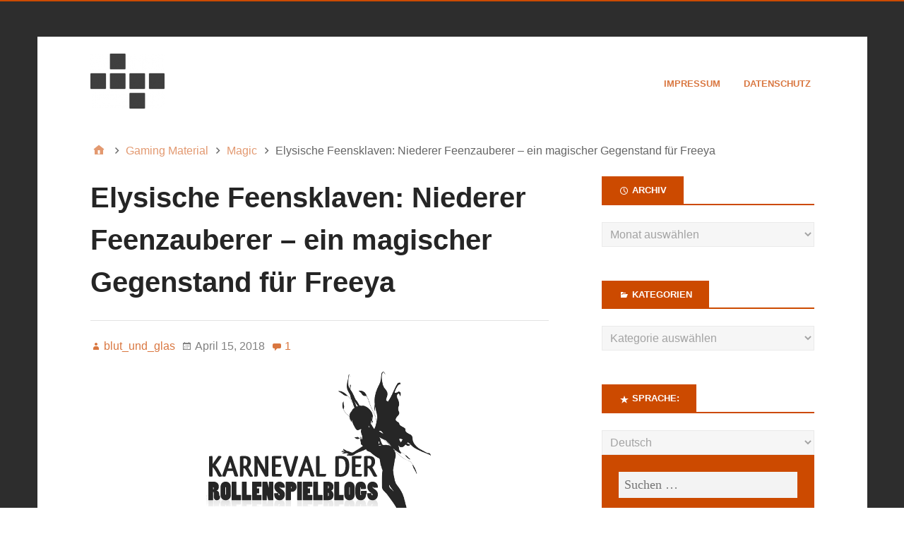

--- FILE ---
content_type: text/html; charset=UTF-8
request_url: https://d6ideas.com/elysische-feensklaven-niederer-feenzauberer-ein-magischer-gegenstand-fuer-freeya/
body_size: 17194
content:
<!DOCTYPE html>
<html lang="de">

<head>
<meta charset="UTF-8" />
<title>Elysische Feensklaven: Niederer Feenzauberer &#8211; ein magischer Gegenstand für Freeya &#8211; d6ideas</title>
<meta name='robots' content='max-image-preview:large' />
<meta name="viewport" content="width=device-width, initial-scale=1" />
<meta name="generator" content="Stargazer 4.0.0" />
<link rel="alternate" type="application/rss+xml" title="d6ideas &raquo; Feed" href="https://d6ideas.com/feed/" />
<link rel="alternate" type="application/rss+xml" title="d6ideas &raquo; Kommentar-Feed" href="https://d6ideas.com/comments/feed/" />
<link rel="alternate" type="application/rss+xml" title="d6ideas &raquo; Elysische Feensklaven: Niederer Feenzauberer &#8211; ein magischer Gegenstand für Freeya-Kommentar-Feed" href="https://d6ideas.com/elysische-feensklaven-niederer-feenzauberer-ein-magischer-gegenstand-fuer-freeya/feed/" />
<link rel="pingback" href="https://d6ideas.com/xmlrpc.php" />
<script type="text/javascript">
window._wpemojiSettings = {"baseUrl":"https:\/\/s.w.org\/images\/core\/emoji\/14.0.0\/72x72\/","ext":".png","svgUrl":"https:\/\/s.w.org\/images\/core\/emoji\/14.0.0\/svg\/","svgExt":".svg","source":{"concatemoji":"https:\/\/d6ideas.com\/wp-includes\/js\/wp-emoji-release.min.js?ver=6.3.7"}};
/*! This file is auto-generated */
!function(i,n){var o,s,e;function c(e){try{var t={supportTests:e,timestamp:(new Date).valueOf()};sessionStorage.setItem(o,JSON.stringify(t))}catch(e){}}function p(e,t,n){e.clearRect(0,0,e.canvas.width,e.canvas.height),e.fillText(t,0,0);var t=new Uint32Array(e.getImageData(0,0,e.canvas.width,e.canvas.height).data),r=(e.clearRect(0,0,e.canvas.width,e.canvas.height),e.fillText(n,0,0),new Uint32Array(e.getImageData(0,0,e.canvas.width,e.canvas.height).data));return t.every(function(e,t){return e===r[t]})}function u(e,t,n){switch(t){case"flag":return n(e,"\ud83c\udff3\ufe0f\u200d\u26a7\ufe0f","\ud83c\udff3\ufe0f\u200b\u26a7\ufe0f")?!1:!n(e,"\ud83c\uddfa\ud83c\uddf3","\ud83c\uddfa\u200b\ud83c\uddf3")&&!n(e,"\ud83c\udff4\udb40\udc67\udb40\udc62\udb40\udc65\udb40\udc6e\udb40\udc67\udb40\udc7f","\ud83c\udff4\u200b\udb40\udc67\u200b\udb40\udc62\u200b\udb40\udc65\u200b\udb40\udc6e\u200b\udb40\udc67\u200b\udb40\udc7f");case"emoji":return!n(e,"\ud83e\udef1\ud83c\udffb\u200d\ud83e\udef2\ud83c\udfff","\ud83e\udef1\ud83c\udffb\u200b\ud83e\udef2\ud83c\udfff")}return!1}function f(e,t,n){var r="undefined"!=typeof WorkerGlobalScope&&self instanceof WorkerGlobalScope?new OffscreenCanvas(300,150):i.createElement("canvas"),a=r.getContext("2d",{willReadFrequently:!0}),o=(a.textBaseline="top",a.font="600 32px Arial",{});return e.forEach(function(e){o[e]=t(a,e,n)}),o}function t(e){var t=i.createElement("script");t.src=e,t.defer=!0,i.head.appendChild(t)}"undefined"!=typeof Promise&&(o="wpEmojiSettingsSupports",s=["flag","emoji"],n.supports={everything:!0,everythingExceptFlag:!0},e=new Promise(function(e){i.addEventListener("DOMContentLoaded",e,{once:!0})}),new Promise(function(t){var n=function(){try{var e=JSON.parse(sessionStorage.getItem(o));if("object"==typeof e&&"number"==typeof e.timestamp&&(new Date).valueOf()<e.timestamp+604800&&"object"==typeof e.supportTests)return e.supportTests}catch(e){}return null}();if(!n){if("undefined"!=typeof Worker&&"undefined"!=typeof OffscreenCanvas&&"undefined"!=typeof URL&&URL.createObjectURL&&"undefined"!=typeof Blob)try{var e="postMessage("+f.toString()+"("+[JSON.stringify(s),u.toString(),p.toString()].join(",")+"));",r=new Blob([e],{type:"text/javascript"}),a=new Worker(URL.createObjectURL(r),{name:"wpTestEmojiSupports"});return void(a.onmessage=function(e){c(n=e.data),a.terminate(),t(n)})}catch(e){}c(n=f(s,u,p))}t(n)}).then(function(e){for(var t in e)n.supports[t]=e[t],n.supports.everything=n.supports.everything&&n.supports[t],"flag"!==t&&(n.supports.everythingExceptFlag=n.supports.everythingExceptFlag&&n.supports[t]);n.supports.everythingExceptFlag=n.supports.everythingExceptFlag&&!n.supports.flag,n.DOMReady=!1,n.readyCallback=function(){n.DOMReady=!0}}).then(function(){return e}).then(function(){var e;n.supports.everything||(n.readyCallback(),(e=n.source||{}).concatemoji?t(e.concatemoji):e.wpemoji&&e.twemoji&&(t(e.twemoji),t(e.wpemoji)))}))}((window,document),window._wpemojiSettings);
</script>
<link rel='stylesheet' id='style-maintenance-css' href='https://d6ideas.com/wp-content/plugins/wp-advanced-importer/assets/css/style-maintenance.css?ver=6.3.7' type='text/css' media='all' />
<link rel='stylesheet' id='wp-block-library-css' href='https://d6ideas.com/wp-includes/css/dist/block-library/style.min.css?ver=6.3.7' type='text/css' media='all' />
<style id='classic-theme-styles-inline-css' type='text/css'>
/*! This file is auto-generated */
.wp-block-button__link{color:#fff;background-color:#32373c;border-radius:9999px;box-shadow:none;text-decoration:none;padding:calc(.667em + 2px) calc(1.333em + 2px);font-size:1.125em}.wp-block-file__button{background:#32373c;color:#fff;text-decoration:none}
</style>
<style id='global-styles-inline-css' type='text/css'>
body{--wp--preset--color--black: #000000;--wp--preset--color--cyan-bluish-gray: #abb8c3;--wp--preset--color--white: #ffffff;--wp--preset--color--pale-pink: #f78da7;--wp--preset--color--vivid-red: #cf2e2e;--wp--preset--color--luminous-vivid-orange: #ff6900;--wp--preset--color--luminous-vivid-amber: #fcb900;--wp--preset--color--light-green-cyan: #7bdcb5;--wp--preset--color--vivid-green-cyan: #00d084;--wp--preset--color--pale-cyan-blue: #8ed1fc;--wp--preset--color--vivid-cyan-blue: #0693e3;--wp--preset--color--vivid-purple: #9b51e0;--wp--preset--gradient--vivid-cyan-blue-to-vivid-purple: linear-gradient(135deg,rgba(6,147,227,1) 0%,rgb(155,81,224) 100%);--wp--preset--gradient--light-green-cyan-to-vivid-green-cyan: linear-gradient(135deg,rgb(122,220,180) 0%,rgb(0,208,130) 100%);--wp--preset--gradient--luminous-vivid-amber-to-luminous-vivid-orange: linear-gradient(135deg,rgba(252,185,0,1) 0%,rgba(255,105,0,1) 100%);--wp--preset--gradient--luminous-vivid-orange-to-vivid-red: linear-gradient(135deg,rgba(255,105,0,1) 0%,rgb(207,46,46) 100%);--wp--preset--gradient--very-light-gray-to-cyan-bluish-gray: linear-gradient(135deg,rgb(238,238,238) 0%,rgb(169,184,195) 100%);--wp--preset--gradient--cool-to-warm-spectrum: linear-gradient(135deg,rgb(74,234,220) 0%,rgb(151,120,209) 20%,rgb(207,42,186) 40%,rgb(238,44,130) 60%,rgb(251,105,98) 80%,rgb(254,248,76) 100%);--wp--preset--gradient--blush-light-purple: linear-gradient(135deg,rgb(255,206,236) 0%,rgb(152,150,240) 100%);--wp--preset--gradient--blush-bordeaux: linear-gradient(135deg,rgb(254,205,165) 0%,rgb(254,45,45) 50%,rgb(107,0,62) 100%);--wp--preset--gradient--luminous-dusk: linear-gradient(135deg,rgb(255,203,112) 0%,rgb(199,81,192) 50%,rgb(65,88,208) 100%);--wp--preset--gradient--pale-ocean: linear-gradient(135deg,rgb(255,245,203) 0%,rgb(182,227,212) 50%,rgb(51,167,181) 100%);--wp--preset--gradient--electric-grass: linear-gradient(135deg,rgb(202,248,128) 0%,rgb(113,206,126) 100%);--wp--preset--gradient--midnight: linear-gradient(135deg,rgb(2,3,129) 0%,rgb(40,116,252) 100%);--wp--preset--font-size--small: 13px;--wp--preset--font-size--medium: 20px;--wp--preset--font-size--large: 36px;--wp--preset--font-size--x-large: 42px;--wp--preset--spacing--20: 0.44rem;--wp--preset--spacing--30: 0.67rem;--wp--preset--spacing--40: 1rem;--wp--preset--spacing--50: 1.5rem;--wp--preset--spacing--60: 2.25rem;--wp--preset--spacing--70: 3.38rem;--wp--preset--spacing--80: 5.06rem;--wp--preset--shadow--natural: 6px 6px 9px rgba(0, 0, 0, 0.2);--wp--preset--shadow--deep: 12px 12px 50px rgba(0, 0, 0, 0.4);--wp--preset--shadow--sharp: 6px 6px 0px rgba(0, 0, 0, 0.2);--wp--preset--shadow--outlined: 6px 6px 0px -3px rgba(255, 255, 255, 1), 6px 6px rgba(0, 0, 0, 1);--wp--preset--shadow--crisp: 6px 6px 0px rgba(0, 0, 0, 1);}:where(.is-layout-flex){gap: 0.5em;}:where(.is-layout-grid){gap: 0.5em;}body .is-layout-flow > .alignleft{float: left;margin-inline-start: 0;margin-inline-end: 2em;}body .is-layout-flow > .alignright{float: right;margin-inline-start: 2em;margin-inline-end: 0;}body .is-layout-flow > .aligncenter{margin-left: auto !important;margin-right: auto !important;}body .is-layout-constrained > .alignleft{float: left;margin-inline-start: 0;margin-inline-end: 2em;}body .is-layout-constrained > .alignright{float: right;margin-inline-start: 2em;margin-inline-end: 0;}body .is-layout-constrained > .aligncenter{margin-left: auto !important;margin-right: auto !important;}body .is-layout-constrained > :where(:not(.alignleft):not(.alignright):not(.alignfull)){max-width: var(--wp--style--global--content-size);margin-left: auto !important;margin-right: auto !important;}body .is-layout-constrained > .alignwide{max-width: var(--wp--style--global--wide-size);}body .is-layout-flex{display: flex;}body .is-layout-flex{flex-wrap: wrap;align-items: center;}body .is-layout-flex > *{margin: 0;}body .is-layout-grid{display: grid;}body .is-layout-grid > *{margin: 0;}:where(.wp-block-columns.is-layout-flex){gap: 2em;}:where(.wp-block-columns.is-layout-grid){gap: 2em;}:where(.wp-block-post-template.is-layout-flex){gap: 1.25em;}:where(.wp-block-post-template.is-layout-grid){gap: 1.25em;}.has-black-color{color: var(--wp--preset--color--black) !important;}.has-cyan-bluish-gray-color{color: var(--wp--preset--color--cyan-bluish-gray) !important;}.has-white-color{color: var(--wp--preset--color--white) !important;}.has-pale-pink-color{color: var(--wp--preset--color--pale-pink) !important;}.has-vivid-red-color{color: var(--wp--preset--color--vivid-red) !important;}.has-luminous-vivid-orange-color{color: var(--wp--preset--color--luminous-vivid-orange) !important;}.has-luminous-vivid-amber-color{color: var(--wp--preset--color--luminous-vivid-amber) !important;}.has-light-green-cyan-color{color: var(--wp--preset--color--light-green-cyan) !important;}.has-vivid-green-cyan-color{color: var(--wp--preset--color--vivid-green-cyan) !important;}.has-pale-cyan-blue-color{color: var(--wp--preset--color--pale-cyan-blue) !important;}.has-vivid-cyan-blue-color{color: var(--wp--preset--color--vivid-cyan-blue) !important;}.has-vivid-purple-color{color: var(--wp--preset--color--vivid-purple) !important;}.has-black-background-color{background-color: var(--wp--preset--color--black) !important;}.has-cyan-bluish-gray-background-color{background-color: var(--wp--preset--color--cyan-bluish-gray) !important;}.has-white-background-color{background-color: var(--wp--preset--color--white) !important;}.has-pale-pink-background-color{background-color: var(--wp--preset--color--pale-pink) !important;}.has-vivid-red-background-color{background-color: var(--wp--preset--color--vivid-red) !important;}.has-luminous-vivid-orange-background-color{background-color: var(--wp--preset--color--luminous-vivid-orange) !important;}.has-luminous-vivid-amber-background-color{background-color: var(--wp--preset--color--luminous-vivid-amber) !important;}.has-light-green-cyan-background-color{background-color: var(--wp--preset--color--light-green-cyan) !important;}.has-vivid-green-cyan-background-color{background-color: var(--wp--preset--color--vivid-green-cyan) !important;}.has-pale-cyan-blue-background-color{background-color: var(--wp--preset--color--pale-cyan-blue) !important;}.has-vivid-cyan-blue-background-color{background-color: var(--wp--preset--color--vivid-cyan-blue) !important;}.has-vivid-purple-background-color{background-color: var(--wp--preset--color--vivid-purple) !important;}.has-black-border-color{border-color: var(--wp--preset--color--black) !important;}.has-cyan-bluish-gray-border-color{border-color: var(--wp--preset--color--cyan-bluish-gray) !important;}.has-white-border-color{border-color: var(--wp--preset--color--white) !important;}.has-pale-pink-border-color{border-color: var(--wp--preset--color--pale-pink) !important;}.has-vivid-red-border-color{border-color: var(--wp--preset--color--vivid-red) !important;}.has-luminous-vivid-orange-border-color{border-color: var(--wp--preset--color--luminous-vivid-orange) !important;}.has-luminous-vivid-amber-border-color{border-color: var(--wp--preset--color--luminous-vivid-amber) !important;}.has-light-green-cyan-border-color{border-color: var(--wp--preset--color--light-green-cyan) !important;}.has-vivid-green-cyan-border-color{border-color: var(--wp--preset--color--vivid-green-cyan) !important;}.has-pale-cyan-blue-border-color{border-color: var(--wp--preset--color--pale-cyan-blue) !important;}.has-vivid-cyan-blue-border-color{border-color: var(--wp--preset--color--vivid-cyan-blue) !important;}.has-vivid-purple-border-color{border-color: var(--wp--preset--color--vivid-purple) !important;}.has-vivid-cyan-blue-to-vivid-purple-gradient-background{background: var(--wp--preset--gradient--vivid-cyan-blue-to-vivid-purple) !important;}.has-light-green-cyan-to-vivid-green-cyan-gradient-background{background: var(--wp--preset--gradient--light-green-cyan-to-vivid-green-cyan) !important;}.has-luminous-vivid-amber-to-luminous-vivid-orange-gradient-background{background: var(--wp--preset--gradient--luminous-vivid-amber-to-luminous-vivid-orange) !important;}.has-luminous-vivid-orange-to-vivid-red-gradient-background{background: var(--wp--preset--gradient--luminous-vivid-orange-to-vivid-red) !important;}.has-very-light-gray-to-cyan-bluish-gray-gradient-background{background: var(--wp--preset--gradient--very-light-gray-to-cyan-bluish-gray) !important;}.has-cool-to-warm-spectrum-gradient-background{background: var(--wp--preset--gradient--cool-to-warm-spectrum) !important;}.has-blush-light-purple-gradient-background{background: var(--wp--preset--gradient--blush-light-purple) !important;}.has-blush-bordeaux-gradient-background{background: var(--wp--preset--gradient--blush-bordeaux) !important;}.has-luminous-dusk-gradient-background{background: var(--wp--preset--gradient--luminous-dusk) !important;}.has-pale-ocean-gradient-background{background: var(--wp--preset--gradient--pale-ocean) !important;}.has-electric-grass-gradient-background{background: var(--wp--preset--gradient--electric-grass) !important;}.has-midnight-gradient-background{background: var(--wp--preset--gradient--midnight) !important;}.has-small-font-size{font-size: var(--wp--preset--font-size--small) !important;}.has-medium-font-size{font-size: var(--wp--preset--font-size--medium) !important;}.has-large-font-size{font-size: var(--wp--preset--font-size--large) !important;}.has-x-large-font-size{font-size: var(--wp--preset--font-size--x-large) !important;}
.wp-block-navigation a:where(:not(.wp-element-button)){color: inherit;}
:where(.wp-block-post-template.is-layout-flex){gap: 1.25em;}:where(.wp-block-post-template.is-layout-grid){gap: 1.25em;}
:where(.wp-block-columns.is-layout-flex){gap: 2em;}:where(.wp-block-columns.is-layout-grid){gap: 2em;}
.wp-block-pullquote{font-size: 1.5em;line-height: 1.6;}
</style>
<link rel='stylesheet' id='cwp-style-css' href='https://d6ideas.com/wp-content/plugins/comments-widget-plus/assets/css/cwp.css?ver=1.3' type='text/css' media='all' />
<link rel='stylesheet' id='hybrid-one-five-css' href='https://d6ideas.com/wp-content/themes/stargazer/library/css/one-five.min.css?ver=4.0.0' type='text/css' media='all' />
<link rel='stylesheet' id='hybrid-gallery-css' href='https://d6ideas.com/wp-content/themes/stargazer/library/css/gallery.min.css?ver=4.0.0' type='text/css' media='all' />
<link rel='stylesheet' id='stargazer-mediaelement-css' href='https://d6ideas.com/wp-content/themes/stargazer/css/mediaelement.min.css?ver=6.3.7' type='text/css' media='all' />
<link rel='stylesheet' id='stargazer-media-css' href='https://d6ideas.com/wp-content/themes/stargazer/css/media.min.css?ver=6.3.7' type='text/css' media='all' />
<link rel='stylesheet' id='hybrid-style-css' href='https://d6ideas.com/wp-content/themes/stargazer/style.min.css?ver=6.3.7' type='text/css' media='all' />
<script type='text/javascript' src='https://d6ideas.com/wp-includes/js/jquery/jquery.min.js?ver=3.7.0' id='jquery-core-js'></script>
<script type='text/javascript' src='https://d6ideas.com/wp-includes/js/jquery/jquery-migrate.min.js?ver=3.4.1' id='jquery-migrate-js'></script>
<link rel="https://api.w.org/" href="https://d6ideas.com/wp-json/" /><link rel="alternate" type="application/json" href="https://d6ideas.com/wp-json/wp/v2/posts/8308" /><link rel="EditURI" type="application/rsd+xml" title="RSD" href="https://d6ideas.com/xmlrpc.php?rsd" />
<meta name="generator" content="WordPress 6.3.7" />
<link rel="canonical" href="https://d6ideas.com/elysische-feensklaven-niederer-feenzauberer-ein-magischer-gegenstand-fuer-freeya/" />
<link rel='shortlink' href='https://d6ideas.com/?p=8308' />
<link rel="alternate" type="application/json+oembed" href="https://d6ideas.com/wp-json/oembed/1.0/embed?url=https%3A%2F%2Fd6ideas.com%2Felysische-feensklaven-niederer-feenzauberer-ein-magischer-gegenstand-fuer-freeya%2F" />
<link rel="alternate" type="text/xml+oembed" href="https://d6ideas.com/wp-json/oembed/1.0/embed?url=https%3A%2F%2Fd6ideas.com%2Felysische-feensklaven-niederer-feenzauberer-ein-magischer-gegenstand-fuer-freeya%2F&#038;format=xml" />
<script type='text/javascript' src='https://d6ideas.com/wp-content/plugins/anti-captcha/anti-captcha-0.3.js.php?ver=754c32eb39c6dfd8b7c97531a459937c' id='anti-captcha-js'></script>
<style type="text/css">
.qtranxs_flag_de {background-image: url(https://d6ideas.com/wp-content/plugins/qtranslate-xt-master/flags/de.png); background-repeat: no-repeat;}
.qtranxs_flag_en {background-image: url(https://d6ideas.com/wp-content/plugins/qtranslate-xt-master/flags/gb.png); background-repeat: no-repeat;}
</style>
<link hreflang="de" href="https://d6ideas.com/elysische-feensklaven-niederer-feenzauberer-ein-magischer-gegenstand-fuer-freeya/?lang=de" rel="alternate" />
<link hreflang="en" href="https://d6ideas.com/elysische-feensklaven-niederer-feenzauberer-ein-magischer-gegenstand-fuer-freeya/?lang=en" rel="alternate" />
<link hreflang="x-default" href="https://d6ideas.com/elysische-feensklaven-niederer-feenzauberer-ein-magischer-gegenstand-fuer-freeya/" rel="alternate" />
<meta name="generator" content="qTranslate-XT 3.8.1" />

<style type="text/css" id="custom-colors-css">a, .wp-playlist-light .wp-playlist-playing, .wp-embed-comments a,.wp-embed-share-dialog-open, .wp-embed a { color: rgba( 204, 74, 0, 0.75 ); } a:hover, a:focus, legend, mark, .comment-respond .required, pre,.form-allowed-tags code, pre code,.wp-playlist-light .wp-playlist-item:hover,.wp-playlist-light .wp-playlist-item:focus,.mejs-button button:hover::after, .mejs-button button:focus::after,.mejs-overlay-button:hover::after, .mejs-overlay-button:focus::after,.wp-embed-comments a:hover, .wp-embed-comments a:focus,.wp-embed-share-dialog-open:hover, .wp-embed-share-dialog-open:focus,.wp-embed a:hover, .wp-embed a:focus{ color: #cc4a00; } input[type='submit'], input[type='reset'], input[type='button'], button, .page-links a,.comment-reply-link, .comment-reply-login, .wp-calendar td.has-posts a, #menu-sub-terms li a{ background-color: rgba( 204, 74, 0, 0.8 ); } legend, mark, pre, .form-allowed-tags code { background-color: rgba( 204, 74, 0, 0.1 ); } input[type='submit']:hover, input[type='submit']:focus,input[type='reset']:hover, input[type='reset']:focus,input[type='button']:hover, input[type='button']:focus,button:hover, button:focus,.page-links a:hover, .page-links a:focus,.wp-calendar td.has-posts a:hover, .wp-calendar td.has-posts a:focus,.widget-title > .wrap,#comments-number > .wrap, #reply-title > .wrap, .attachment-meta-title > .wrap,.widget_search > .search-form,#menu-sub-terms li a:hover, #menu-sub-terms li a:focus,.comment-reply-link:hover, .comment-reply-link:focus,.comment-reply-login:hover, .comment-reply-login:focus,.mejs-time-rail .mejs-time-loaded, .skip-link .screen-reader-text{ background-color: #cc4a00; } ::selection { background-color: #cc4a00; } legend { border-color: rgba( 204, 74, 0, 0.15 ); } body { border-top-color: #cc4a00; } .entry-content a, .entry-summary a, .comment-content a { border-bottom-color: rgba( 204, 74, 0, 0.15 ); } .entry-content a:hover, .entry-content a:focus,           .entry-summary a:hover, .entry-summary a:focus,           .comment-content a:hover, .comment-content a:focus           { border-bottom-color: rgba( 204, 74, 0, 0.75 ); } body, .widget-title, #comments-number, #reply-title,.attachment-meta-title { border-bottom-color: #cc4a00; } blockquote { background-color: rgba( 204, 74, 0, 0.85 ); } blockquote blockquote { background-color: rgba( 204, 74, 0, 0.9 ); } blockquote { outline-color: rgba( 204, 74, 0, 0.85); }</style>
<style type="text/css" id="custom-background-css">body.custom-background { background: #2d2d2d; }</style>
</head>

<body class="wordpress ltr de de-de parent-theme y2026 m01 d04 h06 sunday logged-out custom-background wp-custom-logo singular singular-post singular-post-8308 post-template-default post-format-standard layout-2c-l custom-colors" dir="ltr" itemscope="itemscope" itemtype="http://schema.org/Blog">

	<div id="container">

		<div class="skip-link">
			<a href="#content" class="screen-reader-text">Skip to content</a>
		</div><!-- .skip-link -->

		
		<div class="wrap">

			<header class="site-header" id="header" role="banner" itemscope="itemscope" itemtype="http://schema.org/WPHeader">

				
					<div id="branding">
						<a href="https://d6ideas.com/" class="custom-logo-link" rel="home"><img width="105" height="78" src="https://d6ideas.com/wp-content/uploads/2016/07/cropped-logo.png" class="custom-logo" alt="d6ideas" decoding="async" /></a>
											</div><!-- #branding -->

				
				
	<nav class="menu menu-secondary" role="navigation" id="menu-secondary" aria-label="Secondary Menu" itemscope="itemscope" itemtype="http://schema.org/SiteNavigationElement">

		<h3 id="menu-primary-title" class="menu-toggle">
			<button class="screen-reader-text">D6ideas Internal</button>
		</h3><!-- .menu-toggle -->

		<div class="wrap"><ul id="menu-secondary-items" class="menu-items"><li id="menu-item-88" class="menu-item menu-item-type-post_type menu-item-object-page menu-item-88"><a href="https://d6ideas.com/imprint/">Impressum</a></li>
<li id="menu-item-8390" class="menu-item menu-item-type-post_type menu-item-object-page menu-item-privacy-policy menu-item-8390"><a rel="privacy-policy" href="https://d6ideas.com/datenschutz/">Datenschutz</a></li>
</ul></div>
	</nav><!-- #menu-secondary -->


			</header><!-- #header -->

			
			<div id="main" class="main">

				
	<nav role="navigation" aria-label="Breadcrumbs" class="breadcrumb-trail breadcrumbs" itemprop="breadcrumb"><ul class="trail-items" itemscope itemtype="http://schema.org/BreadcrumbList"><meta name="numberOfItems" content="4" /><meta name="itemListOrder" content="Ascending" /><li itemprop="itemListElement" itemscope itemtype="http://schema.org/ListItem" class="trail-item trail-begin"><a href="https://d6ideas.com/" rel="home"><span itemprop="name">Home</span></a><meta itemprop="position" content="1" /></li><li itemprop="itemListElement" itemscope itemtype="http://schema.org/ListItem" class="trail-item"><a href="https://d6ideas.com/category/gaming-material/"><span itemprop="name">Gaming Material</span></a><meta itemprop="position" content="2" /></li><li itemprop="itemListElement" itemscope itemtype="http://schema.org/ListItem" class="trail-item"><a href="https://d6ideas.com/category/gaming-material/magic/"><span itemprop="name">Magic</span></a><meta itemprop="position" content="3" /></li><li itemprop="itemListElement" itemscope itemtype="http://schema.org/ListItem" class="trail-item trail-end"><span itemprop="name">Elysische Feensklaven: Niederer Feenzauberer &#8211; ein magischer Gegenstand für Freeya</span><meta itemprop="position" content="4" /></li></ul></nav>

<main class="content" id="content" role="main">

	
	
		
			
			<article class="entry author-blutundglas post-8308 post type-post status-publish format-standard has-post-thumbnail category-dd category-equipment category-freeya category-magic category-rpg-carnival tag-dd tag-dd-5e tag-dnd tag-dnd-5e tag-feensklaven tag-freeya tag-karneval-der-rollenspielblogs" id="post-8308" itemscope="itemscope" itemtype="http://schema.org/BlogPosting" itemprop="blogPost">

	
		<header class="entry-header">

			<h1 class="entry-title" itemprop="headline">Elysische Feensklaven: Niederer Feenzauberer &#8211; ein magischer Gegenstand für Freeya</h1>

			<div class="entry-byline">
				<span class="entry-author" itemprop="author" itemscope="itemscope" itemtype="http://schema.org/Person"><a href="https://d6ideas.com/author/blutundglas/" title="Beiträge von blut_und_glas" rel="author" class="url fn n" itemprop="url"><span itemprop="name">blut_und_glas</span></a></span>
				<time class="entry-published updated" datetime="2018-04-15T10:53:38+00:00" itemprop="datePublished" title="Sonntag, April 15, 2018, 10:53 a.m.">April 15, 2018</time>
				<a href="https://d6ideas.com/elysische-feensklaven-niederer-feenzauberer-ein-magischer-gegenstand-fuer-freeya/#comments" class="comments-link" itemprop="discussionURL">1</a>											</div><!-- .entry-byline -->

		</header><!-- .entry-header -->

		<div class="entry-content" itemprop="articleBody">
			<p><a href="http://d6ideas.com/wp-content/uploads/2018/04/Logo_RSPKarneval_feen.png"><img decoding="async" fetchpriority="high" width="320" height="224" src="http://d6ideas.com/wp-content/uploads/2018/04/Logo_RSPKarneval_feen.png" alt="Logo_RSPKarneval_feen" class="aligncenter size-full wp-image-8269" srcset="https://d6ideas.com/wp-content/uploads/2018/04/Logo_RSPKarneval_feen.png 320w, https://d6ideas.com/wp-content/uploads/2018/04/Logo_RSPKarneval_feen-300x210.png 300w" sizes="(max-width: 320px) 100vw, 320px" /></a><br />
Freeya kennt <a href="https://richtig.spielleiten.de/2018/04/01/karneval-der-rollenspielblogs-feen/?pk_campaign=rsp-blogs&#038;pk_kwd=karneval-der-rollenspielblogs-feen" title="Karneval der Rollenspielblogs: Feen">Feen</a> als ungebundene, oft machtvolle, oft unberechenbare Naturgeister und Wesenheiten des Übernatürlichen. Das elysische Imperium beansprucht für sich eine Verwurzelung in diesen Naturgewalten aber mehr noch die Herrschaft über sie. Die Feensklaven, die mächtige Elysier umschwärmen, sind der sichtbarste Ausdruck dieses unbedingten Herrschaftsanspruches.</p>
<p><strong>Feensklaven</strong><br />
Diese kleinen geflügelten Wesen sind durch elysische Magie und die Macht des elysischen Gottkaisers quasi willenlos. Feensklaven werden als magische Gegenstände und nicht als Kreaturen behandelt.</p>
<p>Sie haben kein Gewicht und beanspruchen keinen Platz am Körper, sondern schweben um ihre Besitzer herum bis sie von diesen einen Befehl erhalten. Zur Aufbewahrung werden sie jedoch häufig in kleinen Kästchen oder Fläschchen verwahrt, um ihr Leuchten, Summen, und Flattern oder andere Ablenkung oder Aufmerksamkeit zu unterbinden.</p>
<p><strong>Niederer Feenzauberer</strong><br />
Diese Fee pulsiert vor lebendiger Zauberkraft, die nur darauf wartet auf Befehl ihres Besitzers eingesetzt zu werden. Die Fee verfügt über zwei Ladungen und erhält bei jeden Tag bei Sonnenaufgang eine Ladung zurück (bis zum Maximum von zwei). Sie beherrscht einen Zaubertrick, der als Aktion von ihrem Besitzer gezaubert werden kann. Das Zaubern verbraucht eine Ladung und benötigt keine Komponenten. Wenn die Fee keine Ladungen mehr hat, ist ihre magische Lebenskraft gänzlich aufgezehrt und sie fällt tot zu Boden.</p>
					</div><!-- .entry-content -->

		<footer class="entry-footer">
			<span class="entry-terms category" itemprop="articleSection">Posted in <a href="https://d6ideas.com/category/game-systems/dd/" rel="tag">D&amp;D</a>, <a href="https://d6ideas.com/category/gaming-material/equipment/" rel="tag">Equipment</a>, <a href="https://d6ideas.com/category/homebrew/freeya/" rel="tag">Freeya</a>, <a href="https://d6ideas.com/category/gaming-material/magic/" rel="tag">Magic</a>, <a href="https://d6ideas.com/category/specials/rpg-carnival/" rel="tag">RPG-Carnival</a></span>			<br /><span class="entry-terms post_tag" itemprop="keywords">Tagged <a href="https://d6ideas.com/tag/dd/" rel="tag">D&amp;D</a>, <a href="https://d6ideas.com/tag/dd-5e/" rel="tag">D&amp;D 5E</a>, <a href="https://d6ideas.com/tag/dnd/" rel="tag">dnd</a>, <a href="https://d6ideas.com/tag/dnd-5e/" rel="tag">DnD 5E</a>, <a href="https://d6ideas.com/tag/feensklaven/" rel="tag">Feensklaven</a>, <a href="https://d6ideas.com/tag/freeya/" rel="tag">Freeya</a>, <a href="https://d6ideas.com/tag/karneval-der-rollenspielblogs/" rel="tag">karneval-der-rollenspielblogs</a></span>		</footer><!-- .entry-footer -->

	
</article><!-- .entry -->
			
				
<section id="comments-template">

	
	
		<div id="respond" class="comment-respond">
		<h3 id="reply-title" class="comment-reply-title">Schreibe einen Kommentar <small><a rel="nofollow" id="cancel-comment-reply-link" href="/elysische-feensklaven-niederer-feenzauberer-ein-magischer-gegenstand-fuer-freeya/#respond" style="display:none;">Antwort abbrechen</a></small></h3><form action="https://d6ideas.com/wp-comments-post.php" method="post" id="commentform" class="comment-form" novalidate><p class="comment-notes"><span id="email-notes">Deine E-Mail-Adresse wird nicht veröffentlicht.</span> <span class="required-field-message">Erforderliche Felder sind mit <span class="required">*</span> markiert</span></p><p class="comment-form-comment"><label for="comment">Kommentar <span class="required">*</span></label> <textarea id="comment" name="comment" cols="45" rows="8" maxlength="65525" required></textarea></p><p class="comment-form-author"><label for="author">Name <span class="required">*</span></label> <input id="author" name="author" type="text" value="" size="30" maxlength="245" autocomplete="name" required /></p>
<p class="comment-form-email"><label for="email">E-Mail-Adresse <span class="required">*</span></label> <input id="email" name="email" type="email" value="" size="30" maxlength="100" aria-describedby="email-notes" autocomplete="email" required /></p>
<p class="comment-form-url"><label for="url">Website</label> <input id="url" name="url" type="url" value="" size="30" maxlength="200" autocomplete="url" /></p>
<p class="comment-form-cookies-consent"><input id="wp-comment-cookies-consent" name="wp-comment-cookies-consent" type="checkbox" value="yes" /> <label for="wp-comment-cookies-consent">Meinen Namen, meine E-Mail-Adresse und meine Website in diesem Browser für die nächste Kommentierung speichern.</label></p>
<p class="form-submit"><input name="submit" type="submit" id="submit" class="submit" value="Kommentar abschicken" /> <input type='hidden' name='comment_post_ID' value='8308' id='comment_post_ID' />
<input type='hidden' name='comment_parent' id='comment_parent' value='0' />
</p></form>	</div><!-- #respond -->
	
</section><!-- #comments-template -->
			
		
		
	<div class="loop-nav">
		<div class="prev">Previous Post: <a href="https://d6ideas.com/elysische-feensklaven-ladefee-ein-magischer-gegenstand-fuer-freeya/" rel="prev">Elysische Feensklaven: Ladefee &#8211; ein magischer Gegenstand für Freeya</a></div>		<div class="next">Next Post: <a href="https://d6ideas.com/elysische-feensklaven-feenprinzling-ein-magischer-gegenstand-fuer-freeya/" rel="next">Elysische Feensklaven: Feenprinzling &#8211; ein magischer Gegenstand für Freeya</a></div>	</div><!-- .loop-nav -->


	
</main><!-- #content -->

				
	<aside class="sidebar sidebar-primary" role="complementary" id="sidebar-primary" aria-label="Primary Sidebar" itemscope="itemscope" itemtype="http://schema.org/WPSideBar">

		<h3 id="sidebar-primary-title" class="screen-reader-text">Primary Sidebar</h3>

		
			<section id="archives-2" class="widget widget_archive"><h3 class="widget-title">Archiv</h3>		<label class="screen-reader-text" for="archives-dropdown-2">Archiv</label>
		<select id="archives-dropdown-2" name="archive-dropdown">
			
			<option value="">Monat auswählen</option>
				<option value='https://d6ideas.com/2025/09/'> September 2025 </option>
	<option value='https://d6ideas.com/2025/08/'> August 2025 </option>
	<option value='https://d6ideas.com/2025/06/'> Juni 2025 </option>
	<option value='https://d6ideas.com/2025/04/'> April 2025 </option>
	<option value='https://d6ideas.com/2025/03/'> März 2025 </option>
	<option value='https://d6ideas.com/2025/01/'> Januar 2025 </option>
	<option value='https://d6ideas.com/2024/11/'> November 2024 </option>
	<option value='https://d6ideas.com/2024/08/'> August 2024 </option>
	<option value='https://d6ideas.com/2024/07/'> Juli 2024 </option>
	<option value='https://d6ideas.com/2024/06/'> Juni 2024 </option>
	<option value='https://d6ideas.com/2023/09/'> September 2023 </option>
	<option value='https://d6ideas.com/2023/08/'> August 2023 </option>
	<option value='https://d6ideas.com/2023/07/'> Juli 2023 </option>
	<option value='https://d6ideas.com/2023/05/'> Mai 2023 </option>
	<option value='https://d6ideas.com/2023/04/'> April 2023 </option>
	<option value='https://d6ideas.com/2023/02/'> Februar 2023 </option>
	<option value='https://d6ideas.com/2023/01/'> Januar 2023 </option>
	<option value='https://d6ideas.com/2022/08/'> August 2022 </option>
	<option value='https://d6ideas.com/2021/12/'> Dezember 2021 </option>
	<option value='https://d6ideas.com/2021/11/'> November 2021 </option>
	<option value='https://d6ideas.com/2021/10/'> Oktober 2021 </option>
	<option value='https://d6ideas.com/2021/09/'> September 2021 </option>
	<option value='https://d6ideas.com/2021/08/'> August 2021 </option>
	<option value='https://d6ideas.com/2021/07/'> Juli 2021 </option>
	<option value='https://d6ideas.com/2021/06/'> Juni 2021 </option>
	<option value='https://d6ideas.com/2021/05/'> Mai 2021 </option>
	<option value='https://d6ideas.com/2021/04/'> April 2021 </option>
	<option value='https://d6ideas.com/2021/03/'> März 2021 </option>
	<option value='https://d6ideas.com/2021/02/'> Februar 2021 </option>
	<option value='https://d6ideas.com/2021/01/'> Januar 2021 </option>
	<option value='https://d6ideas.com/2020/12/'> Dezember 2020 </option>
	<option value='https://d6ideas.com/2020/11/'> November 2020 </option>
	<option value='https://d6ideas.com/2020/10/'> Oktober 2020 </option>
	<option value='https://d6ideas.com/2020/09/'> September 2020 </option>
	<option value='https://d6ideas.com/2020/08/'> August 2020 </option>
	<option value='https://d6ideas.com/2020/07/'> Juli 2020 </option>
	<option value='https://d6ideas.com/2020/06/'> Juni 2020 </option>
	<option value='https://d6ideas.com/2020/05/'> Mai 2020 </option>
	<option value='https://d6ideas.com/2020/04/'> April 2020 </option>
	<option value='https://d6ideas.com/2020/03/'> März 2020 </option>
	<option value='https://d6ideas.com/2020/02/'> Februar 2020 </option>
	<option value='https://d6ideas.com/2020/01/'> Januar 2020 </option>
	<option value='https://d6ideas.com/2019/12/'> Dezember 2019 </option>
	<option value='https://d6ideas.com/2019/11/'> November 2019 </option>
	<option value='https://d6ideas.com/2019/10/'> Oktober 2019 </option>
	<option value='https://d6ideas.com/2019/09/'> September 2019 </option>
	<option value='https://d6ideas.com/2019/08/'> August 2019 </option>
	<option value='https://d6ideas.com/2019/07/'> Juli 2019 </option>
	<option value='https://d6ideas.com/2019/06/'> Juni 2019 </option>
	<option value='https://d6ideas.com/2019/05/'> Mai 2019 </option>
	<option value='https://d6ideas.com/2019/04/'> April 2019 </option>
	<option value='https://d6ideas.com/2019/03/'> März 2019 </option>
	<option value='https://d6ideas.com/2019/02/'> Februar 2019 </option>
	<option value='https://d6ideas.com/2019/01/'> Januar 2019 </option>
	<option value='https://d6ideas.com/2018/12/'> Dezember 2018 </option>
	<option value='https://d6ideas.com/2018/11/'> November 2018 </option>
	<option value='https://d6ideas.com/2018/10/'> Oktober 2018 </option>
	<option value='https://d6ideas.com/2018/09/'> September 2018 </option>
	<option value='https://d6ideas.com/2018/08/'> August 2018 </option>
	<option value='https://d6ideas.com/2018/07/'> Juli 2018 </option>
	<option value='https://d6ideas.com/2018/06/'> Juni 2018 </option>
	<option value='https://d6ideas.com/2018/05/'> Mai 2018 </option>
	<option value='https://d6ideas.com/2018/04/'> April 2018 </option>
	<option value='https://d6ideas.com/2018/03/'> März 2018 </option>
	<option value='https://d6ideas.com/2018/02/'> Februar 2018 </option>
	<option value='https://d6ideas.com/2018/01/'> Januar 2018 </option>
	<option value='https://d6ideas.com/2017/12/'> Dezember 2017 </option>
	<option value='https://d6ideas.com/2017/11/'> November 2017 </option>
	<option value='https://d6ideas.com/2017/10/'> Oktober 2017 </option>
	<option value='https://d6ideas.com/2017/09/'> September 2017 </option>
	<option value='https://d6ideas.com/2017/08/'> August 2017 </option>
	<option value='https://d6ideas.com/2017/07/'> Juli 2017 </option>
	<option value='https://d6ideas.com/2017/06/'> Juni 2017 </option>
	<option value='https://d6ideas.com/2017/05/'> Mai 2017 </option>
	<option value='https://d6ideas.com/2017/04/'> April 2017 </option>
	<option value='https://d6ideas.com/2017/03/'> März 2017 </option>
	<option value='https://d6ideas.com/2017/02/'> Februar 2017 </option>
	<option value='https://d6ideas.com/2017/01/'> Januar 2017 </option>
	<option value='https://d6ideas.com/2016/12/'> Dezember 2016 </option>
	<option value='https://d6ideas.com/2016/11/'> November 2016 </option>
	<option value='https://d6ideas.com/2016/10/'> Oktober 2016 </option>
	<option value='https://d6ideas.com/2016/09/'> September 2016 </option>
	<option value='https://d6ideas.com/2016/08/'> August 2016 </option>
	<option value='https://d6ideas.com/2016/07/'> Juli 2016 </option>
	<option value='https://d6ideas.com/2016/06/'> Juni 2016 </option>
	<option value='https://d6ideas.com/2016/05/'> Mai 2016 </option>
	<option value='https://d6ideas.com/2016/04/'> April 2016 </option>
	<option value='https://d6ideas.com/2016/03/'> März 2016 </option>
	<option value='https://d6ideas.com/2016/02/'> Februar 2016 </option>
	<option value='https://d6ideas.com/2016/01/'> Januar 2016 </option>
	<option value='https://d6ideas.com/2015/12/'> Dezember 2015 </option>
	<option value='https://d6ideas.com/2015/11/'> November 2015 </option>
	<option value='https://d6ideas.com/2015/10/'> Oktober 2015 </option>
	<option value='https://d6ideas.com/2015/09/'> September 2015 </option>
	<option value='https://d6ideas.com/2015/08/'> August 2015 </option>
	<option value='https://d6ideas.com/2015/07/'> Juli 2015 </option>
	<option value='https://d6ideas.com/2015/06/'> Juni 2015 </option>
	<option value='https://d6ideas.com/2015/05/'> Mai 2015 </option>
	<option value='https://d6ideas.com/2015/04/'> April 2015 </option>
	<option value='https://d6ideas.com/2015/03/'> März 2015 </option>
	<option value='https://d6ideas.com/2015/02/'> Februar 2015 </option>
	<option value='https://d6ideas.com/2015/01/'> Januar 2015 </option>
	<option value='https://d6ideas.com/2014/12/'> Dezember 2014 </option>
	<option value='https://d6ideas.com/2014/11/'> November 2014 </option>
	<option value='https://d6ideas.com/2014/10/'> Oktober 2014 </option>
	<option value='https://d6ideas.com/2014/08/'> August 2014 </option>
	<option value='https://d6ideas.com/2014/07/'> Juli 2014 </option>
	<option value='https://d6ideas.com/2014/06/'> Juni 2014 </option>
	<option value='https://d6ideas.com/2014/05/'> Mai 2014 </option>
	<option value='https://d6ideas.com/2014/04/'> April 2014 </option>
	<option value='https://d6ideas.com/2014/03/'> März 2014 </option>
	<option value='https://d6ideas.com/2014/02/'> Februar 2014 </option>
	<option value='https://d6ideas.com/2014/01/'> Januar 2014 </option>
	<option value='https://d6ideas.com/2013/12/'> Dezember 2013 </option>
	<option value='https://d6ideas.com/2013/11/'> November 2013 </option>
	<option value='https://d6ideas.com/2013/10/'> Oktober 2013 </option>
	<option value='https://d6ideas.com/2013/09/'> September 2013 </option>
	<option value='https://d6ideas.com/2013/08/'> August 2013 </option>
	<option value='https://d6ideas.com/2013/07/'> Juli 2013 </option>
	<option value='https://d6ideas.com/2013/06/'> Juni 2013 </option>
	<option value='https://d6ideas.com/2013/05/'> Mai 2013 </option>
	<option value='https://d6ideas.com/2013/04/'> April 2013 </option>
	<option value='https://d6ideas.com/2013/03/'> März 2013 </option>
	<option value='https://d6ideas.com/2013/02/'> Februar 2013 </option>
	<option value='https://d6ideas.com/2013/01/'> Januar 2013 </option>
	<option value='https://d6ideas.com/2012/12/'> Dezember 2012 </option>
	<option value='https://d6ideas.com/2012/11/'> November 2012 </option>
	<option value='https://d6ideas.com/2012/10/'> Oktober 2012 </option>
	<option value='https://d6ideas.com/2012/09/'> September 2012 </option>
	<option value='https://d6ideas.com/2012/08/'> August 2012 </option>
	<option value='https://d6ideas.com/2012/07/'> Juli 2012 </option>
	<option value='https://d6ideas.com/2012/06/'> Juni 2012 </option>
	<option value='https://d6ideas.com/2012/05/'> Mai 2012 </option>
	<option value='https://d6ideas.com/2012/04/'> April 2012 </option>
	<option value='https://d6ideas.com/2012/03/'> März 2012 </option>
	<option value='https://d6ideas.com/2012/02/'> Februar 2012 </option>
	<option value='https://d6ideas.com/2012/01/'> Januar 2012 </option>
	<option value='https://d6ideas.com/2011/12/'> Dezember 2011 </option>
	<option value='https://d6ideas.com/2011/11/'> November 2011 </option>
	<option value='https://d6ideas.com/2011/10/'> Oktober 2011 </option>
	<option value='https://d6ideas.com/2011/09/'> September 2011 </option>
	<option value='https://d6ideas.com/2011/08/'> August 2011 </option>
	<option value='https://d6ideas.com/2010/03/'> März 2010 </option>
	<option value='https://d6ideas.com/2009/10/'> Oktober 2009 </option>
	<option value='https://d6ideas.com/2009/09/'> September 2009 </option>
	<option value='https://d6ideas.com/2009/08/'> August 2009 </option>
	<option value='https://d6ideas.com/2009/07/'> Juli 2009 </option>
	<option value='https://d6ideas.com/2009/06/'> Juni 2009 </option>
	<option value='https://d6ideas.com/2009/05/'> Mai 2009 </option>
	<option value='https://d6ideas.com/2009/04/'> April 2009 </option>
	<option value='https://d6ideas.com/2009/03/'> März 2009 </option>
	<option value='https://d6ideas.com/2009/02/'> Februar 2009 </option>
	<option value='https://d6ideas.com/2009/01/'> Januar 2009 </option>
	<option value='https://d6ideas.com/2008/12/'> Dezember 2008 </option>
	<option value='https://d6ideas.com/2008/11/'> November 2008 </option>
	<option value='https://d6ideas.com/2008/10/'> Oktober 2008 </option>
	<option value='https://d6ideas.com/2008/09/'> September 2008 </option>

		</select>

<script type="text/javascript">
/* <![CDATA[ */
(function() {
	var dropdown = document.getElementById( "archives-dropdown-2" );
	function onSelectChange() {
		if ( dropdown.options[ dropdown.selectedIndex ].value !== '' ) {
			document.location.href = this.options[ this.selectedIndex ].value;
		}
	}
	dropdown.onchange = onSelectChange;
})();
/* ]]> */
</script>
			</section><section id="categories-2" class="widget widget_categories"><h3 class="widget-title">Kategorien</h3><form action="https://d6ideas.com" method="get"><label class="screen-reader-text" for="cat">Kategorien</label><select  name='cat' id='cat' class='postform'>
	<option value='-1'>Kategorie auswählen</option>
	<option class="level-0" value="139">Editorials</option>
	<option class="level-1" value="156">&nbsp;&nbsp;&nbsp;About stuff</option>
	<option class="level-1" value="155">&nbsp;&nbsp;&nbsp;Stuff about us</option>
	<option class="level-0" value="137">For Gamemasters</option>
	<option class="level-1" value="148">&nbsp;&nbsp;&nbsp;Adventures</option>
	<option class="level-1" value="149">&nbsp;&nbsp;&nbsp;Campaigns</option>
	<option class="level-1" value="151">&nbsp;&nbsp;&nbsp;Fluff Stuff</option>
	<option class="level-1" value="150">&nbsp;&nbsp;&nbsp;NPCs</option>
	<option class="level-1" value="176">&nbsp;&nbsp;&nbsp;Spielberichte/Tagebücher</option>
	<option class="level-0" value="140">Game Systems</option>
	<option class="level-1" value="15">&nbsp;&nbsp;&nbsp;Blue Planet</option>
	<option class="level-1" value="500">&nbsp;&nbsp;&nbsp;D&amp;D</option>
	<option class="level-1" value="160">&nbsp;&nbsp;&nbsp;Non RPGs</option>
	<option class="level-1" value="158">&nbsp;&nbsp;&nbsp;Other RPGs</option>
	<option class="level-1" value="159">&nbsp;&nbsp;&nbsp;RPG articles &#8211; generic</option>
	<option class="level-1" value="141">&nbsp;&nbsp;&nbsp;SLA Industries</option>
	<option class="level-1" value="17">&nbsp;&nbsp;&nbsp;The Red Star</option>
	<option class="level-1" value="20">&nbsp;&nbsp;&nbsp;Unknown Armies</option>
	<option class="level-1" value="157">&nbsp;&nbsp;&nbsp;Warhammer 40k Roleplay</option>
	<option class="level-0" value="136">Gaming Material</option>
	<option class="level-1" value="145">&nbsp;&nbsp;&nbsp;Character Options</option>
	<option class="level-1" value="43">&nbsp;&nbsp;&nbsp;Creatures</option>
	<option class="level-1" value="144">&nbsp;&nbsp;&nbsp;Equipment</option>
	<option class="level-1" value="147">&nbsp;&nbsp;&nbsp;House Rules</option>
	<option class="level-1" value="56">&nbsp;&nbsp;&nbsp;Magic</option>
	<option class="level-1" value="146">&nbsp;&nbsp;&nbsp;Playing Aids</option>
	<option class="level-0" value="31">Homebrew</option>
	<option class="level-1" value="129">&nbsp;&nbsp;&nbsp;Beutelschneider</option>
	<option class="level-1" value="499">&nbsp;&nbsp;&nbsp;Freeya</option>
	<option class="level-1" value="142">&nbsp;&nbsp;&nbsp;Homebrew Games</option>
	<option class="level-1" value="143">&nbsp;&nbsp;&nbsp;Homebrew Settings</option>
	<option class="level-1" value="161">&nbsp;&nbsp;&nbsp;Unknown Mobile Suit</option>
	<option class="level-0" value="138">Specials</option>
	<option class="level-1" value="153">&nbsp;&nbsp;&nbsp;d6 Atlas</option>
	<option class="level-1" value="73">&nbsp;&nbsp;&nbsp;RPG-Carnival</option>
	<option class="level-1" value="489">&nbsp;&nbsp;&nbsp;SLA Equipment Log</option>
	<option class="level-2" value="260">&nbsp;&nbsp;&nbsp;&nbsp;&nbsp;&nbsp;Classification</option>
	<option class="level-3" value="369">&nbsp;&nbsp;&nbsp;&nbsp;&nbsp;&nbsp;&nbsp;&nbsp;&nbsp;Armour</option>
	<option class="level-3" value="261">&nbsp;&nbsp;&nbsp;&nbsp;&nbsp;&nbsp;&nbsp;&nbsp;&nbsp;Drugs</option>
	<option class="level-3" value="262">&nbsp;&nbsp;&nbsp;&nbsp;&nbsp;&nbsp;&nbsp;&nbsp;&nbsp;Ebb</option>
	<option class="level-3" value="263">&nbsp;&nbsp;&nbsp;&nbsp;&nbsp;&nbsp;&nbsp;&nbsp;&nbsp;Electronics</option>
	<option class="level-3" value="264">&nbsp;&nbsp;&nbsp;&nbsp;&nbsp;&nbsp;&nbsp;&nbsp;&nbsp;Fashion</option>
	<option class="level-3" value="265">&nbsp;&nbsp;&nbsp;&nbsp;&nbsp;&nbsp;&nbsp;&nbsp;&nbsp;Firearms</option>
	<option class="level-3" value="266">&nbsp;&nbsp;&nbsp;&nbsp;&nbsp;&nbsp;&nbsp;&nbsp;&nbsp;General</option>
	<option class="level-3" value="270">&nbsp;&nbsp;&nbsp;&nbsp;&nbsp;&nbsp;&nbsp;&nbsp;&nbsp;Medical</option>
	<option class="level-3" value="271">&nbsp;&nbsp;&nbsp;&nbsp;&nbsp;&nbsp;&nbsp;&nbsp;&nbsp;Melee weapons</option>
	<option class="level-3" value="345">&nbsp;&nbsp;&nbsp;&nbsp;&nbsp;&nbsp;&nbsp;&nbsp;&nbsp;Transportation</option>
	<option class="level-2" value="267">&nbsp;&nbsp;&nbsp;&nbsp;&nbsp;&nbsp;Manufacturer</option>
	<option class="level-3" value="357">&nbsp;&nbsp;&nbsp;&nbsp;&nbsp;&nbsp;&nbsp;&nbsp;&nbsp;2k</option>
	<option class="level-3" value="358">&nbsp;&nbsp;&nbsp;&nbsp;&nbsp;&nbsp;&nbsp;&nbsp;&nbsp;3rd Eye</option>
	<option class="level-3" value="359">&nbsp;&nbsp;&nbsp;&nbsp;&nbsp;&nbsp;&nbsp;&nbsp;&nbsp;3rd Skin</option>
	<option class="level-3" value="491">&nbsp;&nbsp;&nbsp;&nbsp;&nbsp;&nbsp;&nbsp;&nbsp;&nbsp;6th Eye</option>
	<option class="level-3" value="360">&nbsp;&nbsp;&nbsp;&nbsp;&nbsp;&nbsp;&nbsp;&nbsp;&nbsp;A-Wear</option>
	<option class="level-3" value="361">&nbsp;&nbsp;&nbsp;&nbsp;&nbsp;&nbsp;&nbsp;&nbsp;&nbsp;AB3</option>
	<option class="level-3" value="557">&nbsp;&nbsp;&nbsp;&nbsp;&nbsp;&nbsp;&nbsp;&nbsp;&nbsp;AFP</option>
	<option class="level-3" value="362">&nbsp;&nbsp;&nbsp;&nbsp;&nbsp;&nbsp;&nbsp;&nbsp;&nbsp;AGB</option>
	<option class="level-3" value="363">&nbsp;&nbsp;&nbsp;&nbsp;&nbsp;&nbsp;&nbsp;&nbsp;&nbsp;Alfa-Pelley</option>
	<option class="level-3" value="364">&nbsp;&nbsp;&nbsp;&nbsp;&nbsp;&nbsp;&nbsp;&nbsp;&nbsp;Alloy Works</option>
	<option class="level-3" value="365">&nbsp;&nbsp;&nbsp;&nbsp;&nbsp;&nbsp;&nbsp;&nbsp;&nbsp;Alpha Motors</option>
	<option class="level-3" value="517">&nbsp;&nbsp;&nbsp;&nbsp;&nbsp;&nbsp;&nbsp;&nbsp;&nbsp;Alter Labs</option>
	<option class="level-3" value="366">&nbsp;&nbsp;&nbsp;&nbsp;&nbsp;&nbsp;&nbsp;&nbsp;&nbsp;AmamaT</option>
	<option class="level-3" value="367">&nbsp;&nbsp;&nbsp;&nbsp;&nbsp;&nbsp;&nbsp;&nbsp;&nbsp;AOE</option>
	<option class="level-3" value="591">&nbsp;&nbsp;&nbsp;&nbsp;&nbsp;&nbsp;&nbsp;&nbsp;&nbsp;Apheri GD</option>
	<option class="level-3" value="368">&nbsp;&nbsp;&nbsp;&nbsp;&nbsp;&nbsp;&nbsp;&nbsp;&nbsp;APN</option>
	<option class="level-3" value="370">&nbsp;&nbsp;&nbsp;&nbsp;&nbsp;&nbsp;&nbsp;&nbsp;&nbsp;Armoured Loop</option>
	<option class="level-3" value="371">&nbsp;&nbsp;&nbsp;&nbsp;&nbsp;&nbsp;&nbsp;&nbsp;&nbsp;AS</option>
	<option class="level-3" value="372">&nbsp;&nbsp;&nbsp;&nbsp;&nbsp;&nbsp;&nbsp;&nbsp;&nbsp;ASC</option>
	<option class="level-3" value="373">&nbsp;&nbsp;&nbsp;&nbsp;&nbsp;&nbsp;&nbsp;&nbsp;&nbsp;Ascastics</option>
	<option class="level-3" value="374">&nbsp;&nbsp;&nbsp;&nbsp;&nbsp;&nbsp;&nbsp;&nbsp;&nbsp;augure</option>
	<option class="level-3" value="375">&nbsp;&nbsp;&nbsp;&nbsp;&nbsp;&nbsp;&nbsp;&nbsp;&nbsp;B! Press</option>
	<option class="level-3" value="376">&nbsp;&nbsp;&nbsp;&nbsp;&nbsp;&nbsp;&nbsp;&nbsp;&nbsp;B/R Consumer Devices</option>
	<option class="level-3" value="377">&nbsp;&nbsp;&nbsp;&nbsp;&nbsp;&nbsp;&nbsp;&nbsp;&nbsp;B/R Fusion Tech</option>
	<option class="level-3" value="378">&nbsp;&nbsp;&nbsp;&nbsp;&nbsp;&nbsp;&nbsp;&nbsp;&nbsp;B/R Logistics Solutions</option>
	<option class="level-3" value="379">&nbsp;&nbsp;&nbsp;&nbsp;&nbsp;&nbsp;&nbsp;&nbsp;&nbsp;Bad Zen</option>
	<option class="level-3" value="380">&nbsp;&nbsp;&nbsp;&nbsp;&nbsp;&nbsp;&nbsp;&nbsp;&nbsp;Bang Bang Bling Bling</option>
	<option class="level-3" value="381">&nbsp;&nbsp;&nbsp;&nbsp;&nbsp;&nbsp;&nbsp;&nbsp;&nbsp;Banshee Pin</option>
	<option class="level-3" value="382">&nbsp;&nbsp;&nbsp;&nbsp;&nbsp;&nbsp;&nbsp;&nbsp;&nbsp;BAS</option>
	<option class="level-3" value="604">&nbsp;&nbsp;&nbsp;&nbsp;&nbsp;&nbsp;&nbsp;&nbsp;&nbsp;Basilisk Munitions</option>
	<option class="level-3" value="383">&nbsp;&nbsp;&nbsp;&nbsp;&nbsp;&nbsp;&nbsp;&nbsp;&nbsp;Battalion</option>
	<option class="level-3" value="568">&nbsp;&nbsp;&nbsp;&nbsp;&nbsp;&nbsp;&nbsp;&nbsp;&nbsp;Beach Boy Arms</option>
	<option class="level-3" value="384">&nbsp;&nbsp;&nbsp;&nbsp;&nbsp;&nbsp;&nbsp;&nbsp;&nbsp;Beyond the Pale</option>
	<option class="level-3" value="385">&nbsp;&nbsp;&nbsp;&nbsp;&nbsp;&nbsp;&nbsp;&nbsp;&nbsp;BFH</option>
	<option class="level-3" value="526">&nbsp;&nbsp;&nbsp;&nbsp;&nbsp;&nbsp;&nbsp;&nbsp;&nbsp;BiPhasic</option>
	<option class="level-3" value="386">&nbsp;&nbsp;&nbsp;&nbsp;&nbsp;&nbsp;&nbsp;&nbsp;&nbsp;BLA</option>
	<option class="level-3" value="387">&nbsp;&nbsp;&nbsp;&nbsp;&nbsp;&nbsp;&nbsp;&nbsp;&nbsp;Blacksand</option>
	<option class="level-3" value="496">&nbsp;&nbsp;&nbsp;&nbsp;&nbsp;&nbsp;&nbsp;&nbsp;&nbsp;Blackstar</option>
	<option class="level-3" value="584">&nbsp;&nbsp;&nbsp;&nbsp;&nbsp;&nbsp;&nbsp;&nbsp;&nbsp;BoFo</option>
	<option class="level-3" value="388">&nbsp;&nbsp;&nbsp;&nbsp;&nbsp;&nbsp;&nbsp;&nbsp;&nbsp;Boopa</option>
	<option class="level-3" value="389">&nbsp;&nbsp;&nbsp;&nbsp;&nbsp;&nbsp;&nbsp;&nbsp;&nbsp;BOSH</option>
	<option class="level-3" value="390">&nbsp;&nbsp;&nbsp;&nbsp;&nbsp;&nbsp;&nbsp;&nbsp;&nbsp;Bruce Brewery</option>
	<option class="level-3" value="391">&nbsp;&nbsp;&nbsp;&nbsp;&nbsp;&nbsp;&nbsp;&nbsp;&nbsp;BSB</option>
	<option class="level-3" value="392">&nbsp;&nbsp;&nbsp;&nbsp;&nbsp;&nbsp;&nbsp;&nbsp;&nbsp;Burnt Chocolate</option>
	<option class="level-3" value="393">&nbsp;&nbsp;&nbsp;&nbsp;&nbsp;&nbsp;&nbsp;&nbsp;&nbsp;CAF</option>
	<option class="level-3" value="394">&nbsp;&nbsp;&nbsp;&nbsp;&nbsp;&nbsp;&nbsp;&nbsp;&nbsp;Calaharvey</option>
	<option class="level-3" value="561">&nbsp;&nbsp;&nbsp;&nbsp;&nbsp;&nbsp;&nbsp;&nbsp;&nbsp;Cannibal Crash</option>
	<option class="level-3" value="395">&nbsp;&nbsp;&nbsp;&nbsp;&nbsp;&nbsp;&nbsp;&nbsp;&nbsp;Cassandra</option>
	<option class="level-3" value="396">&nbsp;&nbsp;&nbsp;&nbsp;&nbsp;&nbsp;&nbsp;&nbsp;&nbsp;CAZ</option>
	<option class="level-3" value="515">&nbsp;&nbsp;&nbsp;&nbsp;&nbsp;&nbsp;&nbsp;&nbsp;&nbsp;Celiban</option>
	<option class="level-3" value="397">&nbsp;&nbsp;&nbsp;&nbsp;&nbsp;&nbsp;&nbsp;&nbsp;&nbsp;Cell</option>
	<option class="level-3" value="533">&nbsp;&nbsp;&nbsp;&nbsp;&nbsp;&nbsp;&nbsp;&nbsp;&nbsp;Centaurettes</option>
	<option class="level-3" value="525">&nbsp;&nbsp;&nbsp;&nbsp;&nbsp;&nbsp;&nbsp;&nbsp;&nbsp;Centrum</option>
	<option class="level-3" value="398">&nbsp;&nbsp;&nbsp;&nbsp;&nbsp;&nbsp;&nbsp;&nbsp;&nbsp;Checkered Future</option>
	<option class="level-3" value="399">&nbsp;&nbsp;&nbsp;&nbsp;&nbsp;&nbsp;&nbsp;&nbsp;&nbsp;Choptech</option>
	<option class="level-3" value="400">&nbsp;&nbsp;&nbsp;&nbsp;&nbsp;&nbsp;&nbsp;&nbsp;&nbsp;Chronos</option>
	<option class="level-3" value="401">&nbsp;&nbsp;&nbsp;&nbsp;&nbsp;&nbsp;&nbsp;&nbsp;&nbsp;CMC</option>
	<option class="level-3" value="590">&nbsp;&nbsp;&nbsp;&nbsp;&nbsp;&nbsp;&nbsp;&nbsp;&nbsp;Codex Fascion</option>
	<option class="level-3" value="527">&nbsp;&nbsp;&nbsp;&nbsp;&nbsp;&nbsp;&nbsp;&nbsp;&nbsp;CoffeeBeans</option>
	<option class="level-3" value="402">&nbsp;&nbsp;&nbsp;&nbsp;&nbsp;&nbsp;&nbsp;&nbsp;&nbsp;Conch</option>
	<option class="level-3" value="403">&nbsp;&nbsp;&nbsp;&nbsp;&nbsp;&nbsp;&nbsp;&nbsp;&nbsp;Conrad</option>
	<option class="level-3" value="404">&nbsp;&nbsp;&nbsp;&nbsp;&nbsp;&nbsp;&nbsp;&nbsp;&nbsp;Coochie Guerillas</option>
	<option class="level-3" value="405">&nbsp;&nbsp;&nbsp;&nbsp;&nbsp;&nbsp;&nbsp;&nbsp;&nbsp;Cougar Studios</option>
	<option class="level-3" value="406">&nbsp;&nbsp;&nbsp;&nbsp;&nbsp;&nbsp;&nbsp;&nbsp;&nbsp;Crabs</option>
	<option class="level-3" value="564">&nbsp;&nbsp;&nbsp;&nbsp;&nbsp;&nbsp;&nbsp;&nbsp;&nbsp;Crateris</option>
	<option class="level-3" value="407">&nbsp;&nbsp;&nbsp;&nbsp;&nbsp;&nbsp;&nbsp;&nbsp;&nbsp;Crest &amp; Wave</option>
	<option class="level-3" value="408">&nbsp;&nbsp;&nbsp;&nbsp;&nbsp;&nbsp;&nbsp;&nbsp;&nbsp;Crisp</option>
	<option class="level-3" value="498">&nbsp;&nbsp;&nbsp;&nbsp;&nbsp;&nbsp;&nbsp;&nbsp;&nbsp;CrystalPalace</option>
	<option class="level-3" value="556">&nbsp;&nbsp;&nbsp;&nbsp;&nbsp;&nbsp;&nbsp;&nbsp;&nbsp;Czarevna Arms</option>
	<option class="level-3" value="409">&nbsp;&nbsp;&nbsp;&nbsp;&nbsp;&nbsp;&nbsp;&nbsp;&nbsp;D&#8217;hr&#8217;mr Collective</option>
	<option class="level-3" value="558">&nbsp;&nbsp;&nbsp;&nbsp;&nbsp;&nbsp;&nbsp;&nbsp;&nbsp;DA bio</option>
	<option class="level-3" value="410">&nbsp;&nbsp;&nbsp;&nbsp;&nbsp;&nbsp;&nbsp;&nbsp;&nbsp;dada</option>
	<option class="level-3" value="411">&nbsp;&nbsp;&nbsp;&nbsp;&nbsp;&nbsp;&nbsp;&nbsp;&nbsp;Dark Lament</option>
	<option class="level-3" value="510">&nbsp;&nbsp;&nbsp;&nbsp;&nbsp;&nbsp;&nbsp;&nbsp;&nbsp;Dark Nebula</option>
	<option class="level-3" value="412">&nbsp;&nbsp;&nbsp;&nbsp;&nbsp;&nbsp;&nbsp;&nbsp;&nbsp;DarkNight</option>
	<option class="level-3" value="413">&nbsp;&nbsp;&nbsp;&nbsp;&nbsp;&nbsp;&nbsp;&nbsp;&nbsp;Decker</option>
	<option class="level-3" value="414">&nbsp;&nbsp;&nbsp;&nbsp;&nbsp;&nbsp;&nbsp;&nbsp;&nbsp;DelA</option>
	<option class="level-3" value="415">&nbsp;&nbsp;&nbsp;&nbsp;&nbsp;&nbsp;&nbsp;&nbsp;&nbsp;Department of Transport</option>
	<option class="level-3" value="416">&nbsp;&nbsp;&nbsp;&nbsp;&nbsp;&nbsp;&nbsp;&nbsp;&nbsp;Design Associates</option>
	<option class="level-3" value="540">&nbsp;&nbsp;&nbsp;&nbsp;&nbsp;&nbsp;&nbsp;&nbsp;&nbsp;Detapp</option>
	<option class="level-3" value="417">&nbsp;&nbsp;&nbsp;&nbsp;&nbsp;&nbsp;&nbsp;&nbsp;&nbsp;Dew</option>
	<option class="level-3" value="418">&nbsp;&nbsp;&nbsp;&nbsp;&nbsp;&nbsp;&nbsp;&nbsp;&nbsp;Dewley &amp; Lark</option>
	<option class="level-3" value="419">&nbsp;&nbsp;&nbsp;&nbsp;&nbsp;&nbsp;&nbsp;&nbsp;&nbsp;Disgusting Shinobi</option>
	<option class="level-3" value="566">&nbsp;&nbsp;&nbsp;&nbsp;&nbsp;&nbsp;&nbsp;&nbsp;&nbsp;Dizz Whatney Company</option>
	<option class="level-3" value="420">&nbsp;&nbsp;&nbsp;&nbsp;&nbsp;&nbsp;&nbsp;&nbsp;&nbsp;Doppelganger Institute</option>
	<option class="level-3" value="421">&nbsp;&nbsp;&nbsp;&nbsp;&nbsp;&nbsp;&nbsp;&nbsp;&nbsp;DPB</option>
	<option class="level-3" value="422">&nbsp;&nbsp;&nbsp;&nbsp;&nbsp;&nbsp;&nbsp;&nbsp;&nbsp;Dragon Ascendant</option>
	<option class="level-3" value="423">&nbsp;&nbsp;&nbsp;&nbsp;&nbsp;&nbsp;&nbsp;&nbsp;&nbsp;Dropman &amp; Zuse Lab</option>
	<option class="level-3" value="424">&nbsp;&nbsp;&nbsp;&nbsp;&nbsp;&nbsp;&nbsp;&nbsp;&nbsp;Dyson</option>
	<option class="level-3" value="425">&nbsp;&nbsp;&nbsp;&nbsp;&nbsp;&nbsp;&nbsp;&nbsp;&nbsp;Elan</option>
	<option class="level-3" value="521">&nbsp;&nbsp;&nbsp;&nbsp;&nbsp;&nbsp;&nbsp;&nbsp;&nbsp;EnterPact</option>
	<option class="level-3" value="426">&nbsp;&nbsp;&nbsp;&nbsp;&nbsp;&nbsp;&nbsp;&nbsp;&nbsp;EPS</option>
	<option class="level-3" value="427">&nbsp;&nbsp;&nbsp;&nbsp;&nbsp;&nbsp;&nbsp;&nbsp;&nbsp;Essentia</option>
	<option class="level-3" value="428">&nbsp;&nbsp;&nbsp;&nbsp;&nbsp;&nbsp;&nbsp;&nbsp;&nbsp;Fairfield</option>
	<option class="level-3" value="429">&nbsp;&nbsp;&nbsp;&nbsp;&nbsp;&nbsp;&nbsp;&nbsp;&nbsp;Fell</option>
	<option class="level-3" value="430">&nbsp;&nbsp;&nbsp;&nbsp;&nbsp;&nbsp;&nbsp;&nbsp;&nbsp;Fellatio</option>
	<option class="level-3" value="431">&nbsp;&nbsp;&nbsp;&nbsp;&nbsp;&nbsp;&nbsp;&nbsp;&nbsp;FEN</option>
	<option class="level-3" value="432">&nbsp;&nbsp;&nbsp;&nbsp;&nbsp;&nbsp;&nbsp;&nbsp;&nbsp;FENg</option>
	<option class="level-3" value="502">&nbsp;&nbsp;&nbsp;&nbsp;&nbsp;&nbsp;&nbsp;&nbsp;&nbsp;Fiery Forge</option>
	<option class="level-3" value="433">&nbsp;&nbsp;&nbsp;&nbsp;&nbsp;&nbsp;&nbsp;&nbsp;&nbsp;Flash Arms</option>
	<option class="level-3" value="434">&nbsp;&nbsp;&nbsp;&nbsp;&nbsp;&nbsp;&nbsp;&nbsp;&nbsp;Focal Smog</option>
	<option class="level-3" value="435">&nbsp;&nbsp;&nbsp;&nbsp;&nbsp;&nbsp;&nbsp;&nbsp;&nbsp;Frank M</option>
	<option class="level-3" value="580">&nbsp;&nbsp;&nbsp;&nbsp;&nbsp;&nbsp;&nbsp;&nbsp;&nbsp;Frosted Milk</option>
	<option class="level-3" value="587">&nbsp;&nbsp;&nbsp;&nbsp;&nbsp;&nbsp;&nbsp;&nbsp;&nbsp;Full Flush Grafts</option>
	<option class="level-3" value="436">&nbsp;&nbsp;&nbsp;&nbsp;&nbsp;&nbsp;&nbsp;&nbsp;&nbsp;Full Moon</option>
	<option class="level-3" value="437">&nbsp;&nbsp;&nbsp;&nbsp;&nbsp;&nbsp;&nbsp;&nbsp;&nbsp;FW</option>
	<option class="level-3" value="438">&nbsp;&nbsp;&nbsp;&nbsp;&nbsp;&nbsp;&nbsp;&nbsp;&nbsp;FW Communications</option>
	<option class="level-3" value="439">&nbsp;&nbsp;&nbsp;&nbsp;&nbsp;&nbsp;&nbsp;&nbsp;&nbsp;GA</option>
	<option class="level-3" value="440">&nbsp;&nbsp;&nbsp;&nbsp;&nbsp;&nbsp;&nbsp;&nbsp;&nbsp;GASH</option>
	<option class="level-3" value="583">&nbsp;&nbsp;&nbsp;&nbsp;&nbsp;&nbsp;&nbsp;&nbsp;&nbsp;GCAL</option>
	<option class="level-3" value="441">&nbsp;&nbsp;&nbsp;&nbsp;&nbsp;&nbsp;&nbsp;&nbsp;&nbsp;Glowing Monkey</option>
	<option class="level-3" value="442">&nbsp;&nbsp;&nbsp;&nbsp;&nbsp;&nbsp;&nbsp;&nbsp;&nbsp;Golden Sun</option>
	<option class="level-3" value="443">&nbsp;&nbsp;&nbsp;&nbsp;&nbsp;&nbsp;&nbsp;&nbsp;&nbsp;GorgoNet</option>
	<option class="level-3" value="536">&nbsp;&nbsp;&nbsp;&nbsp;&nbsp;&nbsp;&nbsp;&nbsp;&nbsp;GraWra</option>
	<option class="level-3" value="444">&nbsp;&nbsp;&nbsp;&nbsp;&nbsp;&nbsp;&nbsp;&nbsp;&nbsp;Green Dragon</option>
	<option class="level-3" value="445">&nbsp;&nbsp;&nbsp;&nbsp;&nbsp;&nbsp;&nbsp;&nbsp;&nbsp;Green Systems</option>
	<option class="level-3" value="446">&nbsp;&nbsp;&nbsp;&nbsp;&nbsp;&nbsp;&nbsp;&nbsp;&nbsp;Greif</option>
	<option class="level-3" value="528">&nbsp;&nbsp;&nbsp;&nbsp;&nbsp;&nbsp;&nbsp;&nbsp;&nbsp;Grippa</option>
	<option class="level-3" value="447">&nbsp;&nbsp;&nbsp;&nbsp;&nbsp;&nbsp;&nbsp;&nbsp;&nbsp;GRS</option>
	<option class="level-3" value="565">&nbsp;&nbsp;&nbsp;&nbsp;&nbsp;&nbsp;&nbsp;&nbsp;&nbsp;Guarded Mountain</option>
	<option class="level-3" value="448">&nbsp;&nbsp;&nbsp;&nbsp;&nbsp;&nbsp;&nbsp;&nbsp;&nbsp;Guava Half</option>
	<option class="level-3" value="514">&nbsp;&nbsp;&nbsp;&nbsp;&nbsp;&nbsp;&nbsp;&nbsp;&nbsp;H Foundling Co.</option>
	<option class="level-3" value="598">&nbsp;&nbsp;&nbsp;&nbsp;&nbsp;&nbsp;&nbsp;&nbsp;&nbsp;H-Arrow</option>
	<option class="level-3" value="449">&nbsp;&nbsp;&nbsp;&nbsp;&nbsp;&nbsp;&nbsp;&nbsp;&nbsp;H2S</option>
	<option class="level-3" value="450">&nbsp;&nbsp;&nbsp;&nbsp;&nbsp;&nbsp;&nbsp;&nbsp;&nbsp;Hammer Dynamics</option>
	<option class="level-3" value="451">&nbsp;&nbsp;&nbsp;&nbsp;&nbsp;&nbsp;&nbsp;&nbsp;&nbsp;HEL</option>
	<option class="level-3" value="452">&nbsp;&nbsp;&nbsp;&nbsp;&nbsp;&nbsp;&nbsp;&nbsp;&nbsp;Heroes Inc.</option>
	<option class="level-3" value="453">&nbsp;&nbsp;&nbsp;&nbsp;&nbsp;&nbsp;&nbsp;&nbsp;&nbsp;Hind X</option>
	<option class="level-3" value="454">&nbsp;&nbsp;&nbsp;&nbsp;&nbsp;&nbsp;&nbsp;&nbsp;&nbsp;HST</option>
	<option class="level-3" value="509">&nbsp;&nbsp;&nbsp;&nbsp;&nbsp;&nbsp;&nbsp;&nbsp;&nbsp;Hyper</option>
	<option class="level-3" value="529">&nbsp;&nbsp;&nbsp;&nbsp;&nbsp;&nbsp;&nbsp;&nbsp;&nbsp;Ice Queen</option>
	<option class="level-3" value="455">&nbsp;&nbsp;&nbsp;&nbsp;&nbsp;&nbsp;&nbsp;&nbsp;&nbsp;Ice Red Pears</option>
	<option class="level-3" value="559">&nbsp;&nbsp;&nbsp;&nbsp;&nbsp;&nbsp;&nbsp;&nbsp;&nbsp;IG Biodaten</option>
	<option class="level-3" value="562">&nbsp;&nbsp;&nbsp;&nbsp;&nbsp;&nbsp;&nbsp;&nbsp;&nbsp;IGEAD</option>
	<option class="level-3" value="599">&nbsp;&nbsp;&nbsp;&nbsp;&nbsp;&nbsp;&nbsp;&nbsp;&nbsp;Insect Bikes</option>
	<option class="level-3" value="456">&nbsp;&nbsp;&nbsp;&nbsp;&nbsp;&nbsp;&nbsp;&nbsp;&nbsp;ITB</option>
	<option class="level-3" value="457">&nbsp;&nbsp;&nbsp;&nbsp;&nbsp;&nbsp;&nbsp;&nbsp;&nbsp;IVS</option>
	<option class="level-3" value="458">&nbsp;&nbsp;&nbsp;&nbsp;&nbsp;&nbsp;&nbsp;&nbsp;&nbsp;JADE</option>
	<option class="level-3" value="459">&nbsp;&nbsp;&nbsp;&nbsp;&nbsp;&nbsp;&nbsp;&nbsp;&nbsp;Jaws</option>
	<option class="level-3" value="460">&nbsp;&nbsp;&nbsp;&nbsp;&nbsp;&nbsp;&nbsp;&nbsp;&nbsp;JCM</option>
	<option class="level-3" value="461">&nbsp;&nbsp;&nbsp;&nbsp;&nbsp;&nbsp;&nbsp;&nbsp;&nbsp;June</option>
	<option class="level-3" value="592">&nbsp;&nbsp;&nbsp;&nbsp;&nbsp;&nbsp;&nbsp;&nbsp;&nbsp;K’n’th Cola Corp</option>
	<option class="level-3" value="462">&nbsp;&nbsp;&nbsp;&nbsp;&nbsp;&nbsp;&nbsp;&nbsp;&nbsp;Kane &amp; Able</option>
	<option class="level-3" value="463">&nbsp;&nbsp;&nbsp;&nbsp;&nbsp;&nbsp;&nbsp;&nbsp;&nbsp;Karma</option>
	<option class="level-3" value="544">&nbsp;&nbsp;&nbsp;&nbsp;&nbsp;&nbsp;&nbsp;&nbsp;&nbsp;Kayden</option>
	<option class="level-3" value="464">&nbsp;&nbsp;&nbsp;&nbsp;&nbsp;&nbsp;&nbsp;&nbsp;&nbsp;KC</option>
	<option class="level-3" value="465">&nbsp;&nbsp;&nbsp;&nbsp;&nbsp;&nbsp;&nbsp;&nbsp;&nbsp;Keeper of Time/Black Magic</option>
	<option class="level-3" value="466">&nbsp;&nbsp;&nbsp;&nbsp;&nbsp;&nbsp;&nbsp;&nbsp;&nbsp;Kennon</option>
	<option class="level-3" value="512">&nbsp;&nbsp;&nbsp;&nbsp;&nbsp;&nbsp;&nbsp;&nbsp;&nbsp;Kinetic!</option>
	<option class="level-3" value="467">&nbsp;&nbsp;&nbsp;&nbsp;&nbsp;&nbsp;&nbsp;&nbsp;&nbsp;KK</option>
	<option class="level-3" value="468">&nbsp;&nbsp;&nbsp;&nbsp;&nbsp;&nbsp;&nbsp;&nbsp;&nbsp;Kobara CW</option>
	<option class="level-3" value="469">&nbsp;&nbsp;&nbsp;&nbsp;&nbsp;&nbsp;&nbsp;&nbsp;&nbsp;KoR</option>
	<option class="level-3" value="582">&nbsp;&nbsp;&nbsp;&nbsp;&nbsp;&nbsp;&nbsp;&nbsp;&nbsp;KPS</option>
	<option class="level-3" value="470">&nbsp;&nbsp;&nbsp;&nbsp;&nbsp;&nbsp;&nbsp;&nbsp;&nbsp;La Grande</option>
	<option class="level-3" value="471">&nbsp;&nbsp;&nbsp;&nbsp;&nbsp;&nbsp;&nbsp;&nbsp;&nbsp;LAD</option>
	<option class="level-3" value="472">&nbsp;&nbsp;&nbsp;&nbsp;&nbsp;&nbsp;&nbsp;&nbsp;&nbsp;Laquered Dreams</option>
	<option class="level-3" value="473">&nbsp;&nbsp;&nbsp;&nbsp;&nbsp;&nbsp;&nbsp;&nbsp;&nbsp;Lebensbaum &amp; Rutherford</option>
	<option class="level-3" value="474">&nbsp;&nbsp;&nbsp;&nbsp;&nbsp;&nbsp;&nbsp;&nbsp;&nbsp;Leguan</option>
	<option class="level-3" value="475">&nbsp;&nbsp;&nbsp;&nbsp;&nbsp;&nbsp;&nbsp;&nbsp;&nbsp;Lhf&#8217;b&#8217;rt</option>
	<option class="level-3" value="476">&nbsp;&nbsp;&nbsp;&nbsp;&nbsp;&nbsp;&nbsp;&nbsp;&nbsp;Lick It</option>
	<option class="level-3" value="495">&nbsp;&nbsp;&nbsp;&nbsp;&nbsp;&nbsp;&nbsp;&nbsp;&nbsp;LifeRockGarden</option>
	<option class="level-3" value="477">&nbsp;&nbsp;&nbsp;&nbsp;&nbsp;&nbsp;&nbsp;&nbsp;&nbsp;Ligand Mask</option>
	<option class="level-3" value="478">&nbsp;&nbsp;&nbsp;&nbsp;&nbsp;&nbsp;&nbsp;&nbsp;&nbsp;Lightning Designhouse</option>
	<option class="level-3" value="479">&nbsp;&nbsp;&nbsp;&nbsp;&nbsp;&nbsp;&nbsp;&nbsp;&nbsp;Linear Ripples</option>
	<option class="level-3" value="480">&nbsp;&nbsp;&nbsp;&nbsp;&nbsp;&nbsp;&nbsp;&nbsp;&nbsp;Ling DPS</option>
	<option class="level-3" value="581">&nbsp;&nbsp;&nbsp;&nbsp;&nbsp;&nbsp;&nbsp;&nbsp;&nbsp;Literal Damage</option>
	<option class="level-3" value="597">&nbsp;&nbsp;&nbsp;&nbsp;&nbsp;&nbsp;&nbsp;&nbsp;&nbsp;Little Mercy</option>
	<option class="level-3" value="481">&nbsp;&nbsp;&nbsp;&nbsp;&nbsp;&nbsp;&nbsp;&nbsp;&nbsp;LLPS</option>
	<option class="level-3" value="482">&nbsp;&nbsp;&nbsp;&nbsp;&nbsp;&nbsp;&nbsp;&nbsp;&nbsp;LogiCrime</option>
	<option class="level-3" value="483">&nbsp;&nbsp;&nbsp;&nbsp;&nbsp;&nbsp;&nbsp;&nbsp;&nbsp;Lore</option>
	<option class="level-3" value="484">&nbsp;&nbsp;&nbsp;&nbsp;&nbsp;&nbsp;&nbsp;&nbsp;&nbsp;Lyman &amp; Larson</option>
	<option class="level-3" value="485">&nbsp;&nbsp;&nbsp;&nbsp;&nbsp;&nbsp;&nbsp;&nbsp;&nbsp;M Corp</option>
	<option class="level-3" value="486">&nbsp;&nbsp;&nbsp;&nbsp;&nbsp;&nbsp;&nbsp;&nbsp;&nbsp;M99</option>
	<option class="level-3" value="487">&nbsp;&nbsp;&nbsp;&nbsp;&nbsp;&nbsp;&nbsp;&nbsp;&nbsp;MAC</option>
	<option class="level-3" value="488">&nbsp;&nbsp;&nbsp;&nbsp;&nbsp;&nbsp;&nbsp;&nbsp;&nbsp;MAL</option>
	<option class="level-3" value="268">&nbsp;&nbsp;&nbsp;&nbsp;&nbsp;&nbsp;&nbsp;&nbsp;&nbsp;McFarlane</option>
	<option class="level-3" value="269">&nbsp;&nbsp;&nbsp;&nbsp;&nbsp;&nbsp;&nbsp;&nbsp;&nbsp;McPhearson Laboratories</option>
	<option class="level-3" value="272">&nbsp;&nbsp;&nbsp;&nbsp;&nbsp;&nbsp;&nbsp;&nbsp;&nbsp;Mercy</option>
	<option class="level-3" value="273">&nbsp;&nbsp;&nbsp;&nbsp;&nbsp;&nbsp;&nbsp;&nbsp;&nbsp;MetaDefenses</option>
	<option class="level-3" value="274">&nbsp;&nbsp;&nbsp;&nbsp;&nbsp;&nbsp;&nbsp;&nbsp;&nbsp;MetaEye</option>
	<option class="level-3" value="275">&nbsp;&nbsp;&nbsp;&nbsp;&nbsp;&nbsp;&nbsp;&nbsp;&nbsp;Ministry of War</option>
	<option class="level-3" value="276">&nbsp;&nbsp;&nbsp;&nbsp;&nbsp;&nbsp;&nbsp;&nbsp;&nbsp;Minor Energy</option>
	<option class="level-3" value="277">&nbsp;&nbsp;&nbsp;&nbsp;&nbsp;&nbsp;&nbsp;&nbsp;&nbsp;Miz Suzie</option>
	<option class="level-3" value="278">&nbsp;&nbsp;&nbsp;&nbsp;&nbsp;&nbsp;&nbsp;&nbsp;&nbsp;MJL</option>
	<option class="level-3" value="586">&nbsp;&nbsp;&nbsp;&nbsp;&nbsp;&nbsp;&nbsp;&nbsp;&nbsp;MtfO</option>
	<option class="level-3" value="286">&nbsp;&nbsp;&nbsp;&nbsp;&nbsp;&nbsp;&nbsp;&nbsp;&nbsp;N²</option>
	<option class="level-3" value="279">&nbsp;&nbsp;&nbsp;&nbsp;&nbsp;&nbsp;&nbsp;&nbsp;&nbsp;Nicole Mercedes</option>
	<option class="level-3" value="280">&nbsp;&nbsp;&nbsp;&nbsp;&nbsp;&nbsp;&nbsp;&nbsp;&nbsp;Nike Fleet Systems</option>
	<option class="level-3" value="281">&nbsp;&nbsp;&nbsp;&nbsp;&nbsp;&nbsp;&nbsp;&nbsp;&nbsp;Nina</option>
	<option class="level-3" value="282">&nbsp;&nbsp;&nbsp;&nbsp;&nbsp;&nbsp;&nbsp;&nbsp;&nbsp;Ninja Projects</option>
	<option class="level-3" value="283">&nbsp;&nbsp;&nbsp;&nbsp;&nbsp;&nbsp;&nbsp;&nbsp;&nbsp;Nirai</option>
	<option class="level-3" value="284">&nbsp;&nbsp;&nbsp;&nbsp;&nbsp;&nbsp;&nbsp;&nbsp;&nbsp;NoTek</option>
	<option class="level-3" value="596">&nbsp;&nbsp;&nbsp;&nbsp;&nbsp;&nbsp;&nbsp;&nbsp;&nbsp;Nuclear Sunset</option>
	<option class="level-3" value="285">&nbsp;&nbsp;&nbsp;&nbsp;&nbsp;&nbsp;&nbsp;&nbsp;&nbsp;Nuke Tendon</option>
	<option class="level-3" value="287">&nbsp;&nbsp;&nbsp;&nbsp;&nbsp;&nbsp;&nbsp;&nbsp;&nbsp;OA</option>
	<option class="level-3" value="589">&nbsp;&nbsp;&nbsp;&nbsp;&nbsp;&nbsp;&nbsp;&nbsp;&nbsp;Oberkling/BtP</option>
	<option class="level-3" value="288">&nbsp;&nbsp;&nbsp;&nbsp;&nbsp;&nbsp;&nbsp;&nbsp;&nbsp;Oh Ko</option>
	<option class="level-3" value="289">&nbsp;&nbsp;&nbsp;&nbsp;&nbsp;&nbsp;&nbsp;&nbsp;&nbsp;Olly Jameson</option>
	<option class="level-3" value="290">&nbsp;&nbsp;&nbsp;&nbsp;&nbsp;&nbsp;&nbsp;&nbsp;&nbsp;Oneway</option>
	<option class="level-3" value="550">&nbsp;&nbsp;&nbsp;&nbsp;&nbsp;&nbsp;&nbsp;&nbsp;&nbsp;OoF!</option>
	<option class="level-3" value="504">&nbsp;&nbsp;&nbsp;&nbsp;&nbsp;&nbsp;&nbsp;&nbsp;&nbsp;Orientan CamGirls United</option>
	<option class="level-3" value="291">&nbsp;&nbsp;&nbsp;&nbsp;&nbsp;&nbsp;&nbsp;&nbsp;&nbsp;P&amp;K</option>
	<option class="level-3" value="555">&nbsp;&nbsp;&nbsp;&nbsp;&nbsp;&nbsp;&nbsp;&nbsp;&nbsp;Pablo Cybernetics</option>
	<option class="level-3" value="292">&nbsp;&nbsp;&nbsp;&nbsp;&nbsp;&nbsp;&nbsp;&nbsp;&nbsp;Pack</option>
	<option class="level-3" value="506">&nbsp;&nbsp;&nbsp;&nbsp;&nbsp;&nbsp;&nbsp;&nbsp;&nbsp;Pamila</option>
	<option class="level-3" value="293">&nbsp;&nbsp;&nbsp;&nbsp;&nbsp;&nbsp;&nbsp;&nbsp;&nbsp;Paris Connection</option>
	<option class="level-3" value="294">&nbsp;&nbsp;&nbsp;&nbsp;&nbsp;&nbsp;&nbsp;&nbsp;&nbsp;Parrot</option>
	<option class="level-3" value="595">&nbsp;&nbsp;&nbsp;&nbsp;&nbsp;&nbsp;&nbsp;&nbsp;&nbsp;Pasha</option>
	<option class="level-3" value="569">&nbsp;&nbsp;&nbsp;&nbsp;&nbsp;&nbsp;&nbsp;&nbsp;&nbsp;PDI</option>
	<option class="level-3" value="295">&nbsp;&nbsp;&nbsp;&nbsp;&nbsp;&nbsp;&nbsp;&nbsp;&nbsp;Pearl Divers</option>
	<option class="level-3" value="296">&nbsp;&nbsp;&nbsp;&nbsp;&nbsp;&nbsp;&nbsp;&nbsp;&nbsp;Penelope</option>
	<option class="level-3" value="297">&nbsp;&nbsp;&nbsp;&nbsp;&nbsp;&nbsp;&nbsp;&nbsp;&nbsp;Phantasm Lining</option>
	<option class="level-3" value="298">&nbsp;&nbsp;&nbsp;&nbsp;&nbsp;&nbsp;&nbsp;&nbsp;&nbsp;Phantom Pregnancy</option>
	<option class="level-3" value="299">&nbsp;&nbsp;&nbsp;&nbsp;&nbsp;&nbsp;&nbsp;&nbsp;&nbsp;Phantom Present</option>
	<option class="level-3" value="605">&nbsp;&nbsp;&nbsp;&nbsp;&nbsp;&nbsp;&nbsp;&nbsp;&nbsp;Pink Snow</option>
	<option class="level-3" value="531">&nbsp;&nbsp;&nbsp;&nbsp;&nbsp;&nbsp;&nbsp;&nbsp;&nbsp;Polaris Power Select</option>
	<option class="level-3" value="300">&nbsp;&nbsp;&nbsp;&nbsp;&nbsp;&nbsp;&nbsp;&nbsp;&nbsp;Power Projects</option>
	<option class="level-3" value="553">&nbsp;&nbsp;&nbsp;&nbsp;&nbsp;&nbsp;&nbsp;&nbsp;&nbsp;Prelate Optimisations</option>
	<option class="level-3" value="560">&nbsp;&nbsp;&nbsp;&nbsp;&nbsp;&nbsp;&nbsp;&nbsp;&nbsp;Products of Imagination</option>
	<option class="level-3" value="497">&nbsp;&nbsp;&nbsp;&nbsp;&nbsp;&nbsp;&nbsp;&nbsp;&nbsp;Project Stardust</option>
	<option class="level-3" value="301">&nbsp;&nbsp;&nbsp;&nbsp;&nbsp;&nbsp;&nbsp;&nbsp;&nbsp;Protronics Medical</option>
	<option class="level-3" value="302">&nbsp;&nbsp;&nbsp;&nbsp;&nbsp;&nbsp;&nbsp;&nbsp;&nbsp;PRW</option>
	<option class="level-3" value="303">&nbsp;&nbsp;&nbsp;&nbsp;&nbsp;&nbsp;&nbsp;&nbsp;&nbsp;Ptah Institute</option>
	<option class="level-3" value="304">&nbsp;&nbsp;&nbsp;&nbsp;&nbsp;&nbsp;&nbsp;&nbsp;&nbsp;Pyramid Power</option>
	<option class="level-3" value="305">&nbsp;&nbsp;&nbsp;&nbsp;&nbsp;&nbsp;&nbsp;&nbsp;&nbsp;Quint &amp; Kreuss</option>
	<option class="level-3" value="306">&nbsp;&nbsp;&nbsp;&nbsp;&nbsp;&nbsp;&nbsp;&nbsp;&nbsp;Rainban</option>
	<option class="level-3" value="307">&nbsp;&nbsp;&nbsp;&nbsp;&nbsp;&nbsp;&nbsp;&nbsp;&nbsp;Rapid Systems</option>
	<option class="level-3" value="308">&nbsp;&nbsp;&nbsp;&nbsp;&nbsp;&nbsp;&nbsp;&nbsp;&nbsp;RATek</option>
	<option class="level-3" value="309">&nbsp;&nbsp;&nbsp;&nbsp;&nbsp;&nbsp;&nbsp;&nbsp;&nbsp;Red Pharmaceuticals</option>
	<option class="level-3" value="310">&nbsp;&nbsp;&nbsp;&nbsp;&nbsp;&nbsp;&nbsp;&nbsp;&nbsp;Return to Thetys</option>
	<option class="level-3" value="311">&nbsp;&nbsp;&nbsp;&nbsp;&nbsp;&nbsp;&nbsp;&nbsp;&nbsp;Rikerson Armaments</option>
	<option class="level-3" value="312">&nbsp;&nbsp;&nbsp;&nbsp;&nbsp;&nbsp;&nbsp;&nbsp;&nbsp;Roth</option>
	<option class="level-3" value="313">&nbsp;&nbsp;&nbsp;&nbsp;&nbsp;&nbsp;&nbsp;&nbsp;&nbsp;Sabbit-Lex</option>
	<option class="level-3" value="570">&nbsp;&nbsp;&nbsp;&nbsp;&nbsp;&nbsp;&nbsp;&nbsp;&nbsp;Saga Arms</option>
	<option class="level-3" value="588">&nbsp;&nbsp;&nbsp;&nbsp;&nbsp;&nbsp;&nbsp;&nbsp;&nbsp;SciTara</option>
	<option class="level-3" value="513">&nbsp;&nbsp;&nbsp;&nbsp;&nbsp;&nbsp;&nbsp;&nbsp;&nbsp;Scourge</option>
	<option class="level-3" value="314">&nbsp;&nbsp;&nbsp;&nbsp;&nbsp;&nbsp;&nbsp;&nbsp;&nbsp;Sex and Crime</option>
	<option class="level-3" value="315">&nbsp;&nbsp;&nbsp;&nbsp;&nbsp;&nbsp;&nbsp;&nbsp;&nbsp;Shade</option>
	<option class="level-3" value="535">&nbsp;&nbsp;&nbsp;&nbsp;&nbsp;&nbsp;&nbsp;&nbsp;&nbsp;SHIVER Unit Control Kit</option>
	<option class="level-3" value="507">&nbsp;&nbsp;&nbsp;&nbsp;&nbsp;&nbsp;&nbsp;&nbsp;&nbsp;Siam</option>
	<option class="level-3" value="316">&nbsp;&nbsp;&nbsp;&nbsp;&nbsp;&nbsp;&nbsp;&nbsp;&nbsp;Sigerson</option>
	<option class="level-3" value="317">&nbsp;&nbsp;&nbsp;&nbsp;&nbsp;&nbsp;&nbsp;&nbsp;&nbsp;Silverscreens</option>
	<option class="level-3" value="318">&nbsp;&nbsp;&nbsp;&nbsp;&nbsp;&nbsp;&nbsp;&nbsp;&nbsp;Sinnamon</option>
	<option class="level-3" value="501">&nbsp;&nbsp;&nbsp;&nbsp;&nbsp;&nbsp;&nbsp;&nbsp;&nbsp;Skin Trade</option>
	<option class="level-3" value="563">&nbsp;&nbsp;&nbsp;&nbsp;&nbsp;&nbsp;&nbsp;&nbsp;&nbsp;Skink</option>
	<option class="level-3" value="319">&nbsp;&nbsp;&nbsp;&nbsp;&nbsp;&nbsp;&nbsp;&nbsp;&nbsp;SLA Industries</option>
	<option class="level-3" value="320">&nbsp;&nbsp;&nbsp;&nbsp;&nbsp;&nbsp;&nbsp;&nbsp;&nbsp;SLAve</option>
	<option class="level-3" value="321">&nbsp;&nbsp;&nbsp;&nbsp;&nbsp;&nbsp;&nbsp;&nbsp;&nbsp;Snake Hunter</option>
	<option class="level-3" value="322">&nbsp;&nbsp;&nbsp;&nbsp;&nbsp;&nbsp;&nbsp;&nbsp;&nbsp;Snow Orbital Yards</option>
	<option class="level-3" value="567">&nbsp;&nbsp;&nbsp;&nbsp;&nbsp;&nbsp;&nbsp;&nbsp;&nbsp;Soluble God</option>
	<option class="level-3" value="522">&nbsp;&nbsp;&nbsp;&nbsp;&nbsp;&nbsp;&nbsp;&nbsp;&nbsp;SP</option>
	<option class="level-3" value="323">&nbsp;&nbsp;&nbsp;&nbsp;&nbsp;&nbsp;&nbsp;&nbsp;&nbsp;SPAC</option>
	<option class="level-3" value="524">&nbsp;&nbsp;&nbsp;&nbsp;&nbsp;&nbsp;&nbsp;&nbsp;&nbsp;Splashy</option>
	<option class="level-3" value="324">&nbsp;&nbsp;&nbsp;&nbsp;&nbsp;&nbsp;&nbsp;&nbsp;&nbsp;Spring Equinox</option>
	<option class="level-3" value="594">&nbsp;&nbsp;&nbsp;&nbsp;&nbsp;&nbsp;&nbsp;&nbsp;&nbsp;SRSO</option>
	<option class="level-3" value="325">&nbsp;&nbsp;&nbsp;&nbsp;&nbsp;&nbsp;&nbsp;&nbsp;&nbsp;StephensonAquila</option>
	<option class="level-3" value="326">&nbsp;&nbsp;&nbsp;&nbsp;&nbsp;&nbsp;&nbsp;&nbsp;&nbsp;Strangler</option>
	<option class="level-3" value="327">&nbsp;&nbsp;&nbsp;&nbsp;&nbsp;&nbsp;&nbsp;&nbsp;&nbsp;Stuart</option>
	<option class="level-3" value="518">&nbsp;&nbsp;&nbsp;&nbsp;&nbsp;&nbsp;&nbsp;&nbsp;&nbsp;Suckerplum</option>
	<option class="level-3" value="328">&nbsp;&nbsp;&nbsp;&nbsp;&nbsp;&nbsp;&nbsp;&nbsp;&nbsp;SuCo</option>
	<option class="level-3" value="329">&nbsp;&nbsp;&nbsp;&nbsp;&nbsp;&nbsp;&nbsp;&nbsp;&nbsp;Sultan PA</option>
	<option class="level-3" value="330">&nbsp;&nbsp;&nbsp;&nbsp;&nbsp;&nbsp;&nbsp;&nbsp;&nbsp;Sun Thet</option>
	<option class="level-3" value="331">&nbsp;&nbsp;&nbsp;&nbsp;&nbsp;&nbsp;&nbsp;&nbsp;&nbsp;Sunny</option>
	<option class="level-3" value="552">&nbsp;&nbsp;&nbsp;&nbsp;&nbsp;&nbsp;&nbsp;&nbsp;&nbsp;Superior Kastings</option>
	<option class="level-3" value="332">&nbsp;&nbsp;&nbsp;&nbsp;&nbsp;&nbsp;&nbsp;&nbsp;&nbsp;Tangential Systems</option>
	<option class="level-3" value="333">&nbsp;&nbsp;&nbsp;&nbsp;&nbsp;&nbsp;&nbsp;&nbsp;&nbsp;Tango Cleavage</option>
	<option class="level-3" value="334">&nbsp;&nbsp;&nbsp;&nbsp;&nbsp;&nbsp;&nbsp;&nbsp;&nbsp;Tartaruga.Santo</option>
	<option class="level-3" value="593">&nbsp;&nbsp;&nbsp;&nbsp;&nbsp;&nbsp;&nbsp;&nbsp;&nbsp;TechBar</option>
	<option class="level-3" value="335">&nbsp;&nbsp;&nbsp;&nbsp;&nbsp;&nbsp;&nbsp;&nbsp;&nbsp;Tek Trex</option>
	<option class="level-3" value="336">&nbsp;&nbsp;&nbsp;&nbsp;&nbsp;&nbsp;&nbsp;&nbsp;&nbsp;The Diversity</option>
	<option class="level-3" value="530">&nbsp;&nbsp;&nbsp;&nbsp;&nbsp;&nbsp;&nbsp;&nbsp;&nbsp;The Lion’s Victory</option>
	<option class="level-3" value="337">&nbsp;&nbsp;&nbsp;&nbsp;&nbsp;&nbsp;&nbsp;&nbsp;&nbsp;THEW</option>
	<option class="level-3" value="547">&nbsp;&nbsp;&nbsp;&nbsp;&nbsp;&nbsp;&nbsp;&nbsp;&nbsp;thish</option>
	<option class="level-3" value="338">&nbsp;&nbsp;&nbsp;&nbsp;&nbsp;&nbsp;&nbsp;&nbsp;&nbsp;Thresher Inc.</option>
	<option class="level-3" value="339">&nbsp;&nbsp;&nbsp;&nbsp;&nbsp;&nbsp;&nbsp;&nbsp;&nbsp;TIB</option>
	<option class="level-3" value="600">&nbsp;&nbsp;&nbsp;&nbsp;&nbsp;&nbsp;&nbsp;&nbsp;&nbsp;TLM</option>
	<option class="level-3" value="340">&nbsp;&nbsp;&nbsp;&nbsp;&nbsp;&nbsp;&nbsp;&nbsp;&nbsp;Tokowski Combine</option>
	<option class="level-3" value="341">&nbsp;&nbsp;&nbsp;&nbsp;&nbsp;&nbsp;&nbsp;&nbsp;&nbsp;TOY</option>
	<option class="level-3" value="342">&nbsp;&nbsp;&nbsp;&nbsp;&nbsp;&nbsp;&nbsp;&nbsp;&nbsp;Toyokawa</option>
	<option class="level-3" value="343">&nbsp;&nbsp;&nbsp;&nbsp;&nbsp;&nbsp;&nbsp;&nbsp;&nbsp;Track OpticS</option>
	<option class="level-3" value="546">&nbsp;&nbsp;&nbsp;&nbsp;&nbsp;&nbsp;&nbsp;&nbsp;&nbsp;Trans|BallPro</option>
	<option class="level-3" value="344">&nbsp;&nbsp;&nbsp;&nbsp;&nbsp;&nbsp;&nbsp;&nbsp;&nbsp;Translucent</option>
	<option class="level-3" value="532">&nbsp;&nbsp;&nbsp;&nbsp;&nbsp;&nbsp;&nbsp;&nbsp;&nbsp;Trident</option>
	<option class="level-3" value="346">&nbsp;&nbsp;&nbsp;&nbsp;&nbsp;&nbsp;&nbsp;&nbsp;&nbsp;Twin Springs</option>
	<option class="level-3" value="347">&nbsp;&nbsp;&nbsp;&nbsp;&nbsp;&nbsp;&nbsp;&nbsp;&nbsp;unknown</option>
	<option class="level-3" value="348">&nbsp;&nbsp;&nbsp;&nbsp;&nbsp;&nbsp;&nbsp;&nbsp;&nbsp;Veritas Studios</option>
	<option class="level-3" value="349">&nbsp;&nbsp;&nbsp;&nbsp;&nbsp;&nbsp;&nbsp;&nbsp;&nbsp;Vic King</option>
	<option class="level-3" value="350">&nbsp;&nbsp;&nbsp;&nbsp;&nbsp;&nbsp;&nbsp;&nbsp;&nbsp;Wakisashi</option>
	<option class="level-3" value="351">&nbsp;&nbsp;&nbsp;&nbsp;&nbsp;&nbsp;&nbsp;&nbsp;&nbsp;Wet Solutions</option>
	<option class="level-3" value="352">&nbsp;&nbsp;&nbsp;&nbsp;&nbsp;&nbsp;&nbsp;&nbsp;&nbsp;Windwalker</option>
	<option class="level-3" value="353">&nbsp;&nbsp;&nbsp;&nbsp;&nbsp;&nbsp;&nbsp;&nbsp;&nbsp;Wright MSD</option>
	<option class="level-3" value="494">&nbsp;&nbsp;&nbsp;&nbsp;&nbsp;&nbsp;&nbsp;&nbsp;&nbsp;X Hour</option>
	<option class="level-3" value="354">&nbsp;&nbsp;&nbsp;&nbsp;&nbsp;&nbsp;&nbsp;&nbsp;&nbsp;Xao Siren</option>
	<option class="level-3" value="355">&nbsp;&nbsp;&nbsp;&nbsp;&nbsp;&nbsp;&nbsp;&nbsp;&nbsp;Xenobyte</option>
	<option class="level-3" value="554">&nbsp;&nbsp;&nbsp;&nbsp;&nbsp;&nbsp;&nbsp;&nbsp;&nbsp;Zh&#8217;n-Onslaught</option>
	<option class="level-3" value="356">&nbsp;&nbsp;&nbsp;&nbsp;&nbsp;&nbsp;&nbsp;&nbsp;&nbsp;Zow</option>
	<option class="level-1" value="152">&nbsp;&nbsp;&nbsp;What is &#8230;?</option>
</select>
</form>
<script type="text/javascript">
/* <![CDATA[ */
(function() {
	var dropdown = document.getElementById( "cat" );
	function onCatChange() {
		if ( dropdown.options[ dropdown.selectedIndex ].value > 0 ) {
			dropdown.parentNode.submit();
		}
	}
	dropdown.onchange = onCatChange;
})();
/* ]]> */
</script>

			</section><style type="text/css">
.qtranxs_widget ul { margin: 0; }
.qtranxs_widget ul li
{
display: inline; /* horizontal list, use "list-item" or other appropriate value for vertical list */
list-style-type: none; /* use "initial" or other to enable bullets */
margin: 0 5px 0 0; /* adjust spacing between items */
opacity: 0.5;
-o-transition: 1s ease opacity;
-moz-transition: 1s ease opacity;
-webkit-transition: 1s ease opacity;
transition: 1s ease opacity;
}
/* .qtranxs_widget ul li span { margin: 0 5px 0 0; } */ /* other way to control spacing */
.qtranxs_widget ul li.active { opacity: 0.8; }
.qtranxs_widget ul li:hover { opacity: 1; }
.qtranxs_widget img { box-shadow: none; vertical-align: middle; display: initial; }
.qtranxs_flag { height:12px; width:18px; display:block; }
.qtranxs_flag_and_text { padding-left:20px; }
.qtranxs_flag span { display:none; }
</style>
<section id="qtranslate-3" class="widget qtranxs_widget"><h3 class="widget-title">Sprache:</h3>
<ul class="language-chooser language-chooser-dropdown qtranxs_language_chooser" id="qtranslate-3-chooser">
<li class="lang-de active"><a href="https://d6ideas.com/elysische-feensklaven-niederer-feenzauberer-ein-magischer-gegenstand-fuer-freeya/?lang=de" hreflang="de" title="Deutsch (de)"><span>Deutsch</span></a></li>
<li class="lang-en"><a href="https://d6ideas.com/elysische-feensklaven-niederer-feenzauberer-ein-magischer-gegenstand-fuer-freeya/?lang=en" hreflang="en" title="English (en)"><span>English</span></a></li>
<script type="text/javascript">
// <![CDATA[
var lc = document.getElementById('qtranslate-3-chooser');
var s = document.createElement('select');
s.id = 'qtranxs_select_qtranslate-3-chooser';
lc.parentNode.insertBefore(s,lc);

		var sb = document.getElementById('qtranxs_select_qtranslate-3-chooser');
		var o = document.createElement('option');
		var l = document.createTextNode('Deutsch');
		o.selected = 'selected';
		o.value = 'https://d6ideas.com/elysische-feensklaven-niederer-feenzauberer-ein-magischer-gegenstand-fuer-freeya/?lang=de';
		o.appendChild(l);
		sb.appendChild(o);
		
		var sb = document.getElementById('qtranxs_select_qtranslate-3-chooser');
		var o = document.createElement('option');
		var l = document.createTextNode('English');
		
		o.value = 'https://d6ideas.com/elysische-feensklaven-niederer-feenzauberer-ein-magischer-gegenstand-fuer-freeya/?lang=en';
		o.appendChild(l);
		sb.appendChild(o);
		s.onchange = function() { document.location.href = this.value;}
lc.style.display='none';
// ]]>
</script>
</ul><div class="qtranxs_widget_end"></div>
</section><section id="search-4" class="widget widget_search"><form role="search" method="get" class="search-form" action="https://d6ideas.com/">
				<label>
					<span class="screen-reader-text">Suche nach:</span>
					<input type="search" class="search-field" placeholder="Suchen …" value="" name="s" />
				</label>
				<input type="submit" class="search-submit" value="Suchen" />
			</form></section><section id="meta-2" class="widget widget_meta"><h3 class="widget-title">Meta</h3>
		<ul>
						<li><a href="https://d6ideas.com/wp-login.php">Anmelden</a></li>
			<li><a href="https://d6ideas.com/feed/">Feed der Einträge</a></li>
			<li><a href="https://d6ideas.com/comments/feed/">Kommentar-Feed</a></li>

			<li><a href="https://de.wordpress.org/">WordPress.org</a></li>
		</ul>

		</section><section id="tag_cloud-3" class="widget widget_tag_cloud"><h3 class="widget-title">Schlagwörter</h3><div class="tagcloud"><a href="https://d6ideas.com/tag/01010/" class="tag-cloud-link tag-link-224 tag-link-position-1" style="font-size: 8.0992907801418pt;" aria-label="01010 (32 Einträge)">01010</a>
<a href="https://d6ideas.com/tag/add/" class="tag-cloud-link tag-link-572 tag-link-position-2" style="font-size: 13.858156028369pt;" aria-label="AD&amp;D (125 Einträge)">AD&amp;D</a>
<a href="https://d6ideas.com/tag/ad-blog/" class="tag-cloud-link tag-link-492 tag-link-position-3" style="font-size: 8.7943262411348pt;" aria-label="ad-blog (38 Einträge)">ad-blog</a>
<a href="https://d6ideas.com/tag/addkon/" class="tag-cloud-link tag-link-576 tag-link-position-4" style="font-size: 13.560283687943pt;" aria-label="ADDKON (116 Einträge)">ADDKON</a>
<a href="https://d6ideas.com/tag/adnd/" class="tag-cloud-link tag-link-573 tag-link-position-5" style="font-size: 13.858156028369pt;" aria-label="ADnD (125 Einträge)">ADnD</a>
<a href="https://d6ideas.com/tag/auswuechse-der-wissenschaft/" class="tag-cloud-link tag-link-194 tag-link-position-6" style="font-size: 8pt;" aria-label="Auswüchse der Wissenschaft (31 Einträge)">Auswüchse der Wissenschaft</a>
<a href="https://d6ideas.com/tag/beutelschneider/" class="tag-cloud-link tag-link-210 tag-link-position-7" style="font-size: 16.042553191489pt;" aria-label="Beutelschneider (210 Einträge)">Beutelschneider</a>
<a href="https://d6ideas.com/tag/blue-planet/" class="tag-cloud-link tag-link-203 tag-link-position-8" style="font-size: 10.382978723404pt;" aria-label="Blue Planet (55 Einträge)">Blue Planet</a>
<a href="https://d6ideas.com/tag/btl/" class="tag-cloud-link tag-link-248 tag-link-position-9" style="font-size: 11.77304964539pt;" aria-label="BTL (76 Einträge)">BTL</a>
<a href="https://d6ideas.com/tag/christmas-binge/" class="tag-cloud-link tag-link-249 tag-link-position-10" style="font-size: 8pt;" aria-label="Christmas Binge (31 Einträge)">Christmas Binge</a>
<a href="https://d6ideas.com/tag/dd/" class="tag-cloud-link tag-link-166 tag-link-position-11" style="font-size: 18.524822695035pt;" aria-label="D&amp;D (371 Einträge)">D&amp;D</a>
<a href="https://d6ideas.com/tag/dd-5e/" class="tag-cloud-link tag-link-191 tag-link-position-12" style="font-size: 16.241134751773pt;" aria-label="D&amp;D 5E (216 Einträge)">D&amp;D 5E</a>
<a href="https://d6ideas.com/tag/dark-heresy/" class="tag-cloud-link tag-link-12 tag-link-position-13" style="font-size: 11.375886524823pt;" aria-label="Dark Heresy (70 Einträge)">Dark Heresy</a>
<a href="https://d6ideas.com/tag/deathwatch/" class="tag-cloud-link tag-link-18 tag-link-position-14" style="font-size: 9.3900709219858pt;" aria-label="Deathwatch (44 Einträge)">Deathwatch</a>
<a href="https://d6ideas.com/tag/dnd/" class="tag-cloud-link tag-link-202 tag-link-position-15" style="font-size: 18.326241134752pt;" aria-label="dnd (355 Einträge)">dnd</a>
<a href="https://d6ideas.com/tag/dnd-5e/" class="tag-cloud-link tag-link-187 tag-link-position-16" style="font-size: 16.141843971631pt;" aria-label="DnD 5E (212 Einträge)">DnD 5E</a>
<a href="https://d6ideas.com/tag/earthdawn/" class="tag-cloud-link tag-link-26 tag-link-position-17" style="font-size: 9.5886524822695pt;" aria-label="Earthdawn (46 Einträge)">Earthdawn</a>
<a href="https://d6ideas.com/tag/fantastische-schuhe/" class="tag-cloud-link tag-link-508 tag-link-position-18" style="font-size: 8pt;" aria-label="Fantastische Schuhe (31 Einträge)">Fantastische Schuhe</a>
<a href="https://d6ideas.com/tag/feensklaven/" class="tag-cloud-link tag-link-257 tag-link-position-19" style="font-size: 12.368794326241pt;" aria-label="Feensklaven (88 Einträge)">Feensklaven</a>
<a href="https://d6ideas.com/tag/freeya/" class="tag-cloud-link tag-link-177 tag-link-position-20" style="font-size: 15.248226950355pt;" aria-label="Freeya (172 Einträge)">Freeya</a>
<a href="https://d6ideas.com/tag/geschichtsweltenberechnung/" class="tag-cloud-link tag-link-624 tag-link-position-21" style="font-size: 8pt;" aria-label="Geschichtsweltenberechnung (31 Einträge)">Geschichtsweltenberechnung</a>
<a href="https://d6ideas.com/tag/ideas-overflow/" class="tag-cloud-link tag-link-238 tag-link-position-22" style="font-size: 10.283687943262pt;" aria-label="Ideas Overflow (54 Einträge)">Ideas Overflow</a>
<a href="https://d6ideas.com/tag/karneval-der-rollenspielblogs/" class="tag-cloud-link tag-link-200 tag-link-position-23" style="font-size: 21.304964539007pt;" aria-label="karneval-der-rollenspielblogs (704 Einträge)">karneval-der-rollenspielblogs</a>
<a href="https://d6ideas.com/tag/karneval-der-archive/" class="tag-cloud-link tag-link-215 tag-link-position-24" style="font-size: 8.8936170212766pt;" aria-label="Karneval der Archive (39 Einträge)">Karneval der Archive</a>
<a href="https://d6ideas.com/tag/kunstwesen/" class="tag-cloud-link tag-link-193 tag-link-position-25" style="font-size: 8pt;" aria-label="Kunstwesen (31 Einträge)">Kunstwesen</a>
<a href="https://d6ideas.com/tag/loot-a-day/" class="tag-cloud-link tag-link-218 tag-link-position-26" style="font-size: 8.0992907801418pt;" aria-label="loot-a-day (32 Einträge)">loot-a-day</a>
<a href="https://d6ideas.com/tag/monostichonmonster/" class="tag-cloud-link tag-link-548 tag-link-position-27" style="font-size: 12.567375886525pt;" aria-label="Monostichonmonster (93 Einträge)">Monostichonmonster</a>
<a href="https://d6ideas.com/tag/niedere-zirkel/" class="tag-cloud-link tag-link-256 tag-link-position-28" style="font-size: 8pt;" aria-label="Niedere Zirkel (31 Einträge)">Niedere Zirkel</a>
<a href="https://d6ideas.com/tag/only-war/" class="tag-cloud-link tag-link-217 tag-link-position-29" style="font-size: 10.978723404255pt;" aria-label="Only War (63 Einträge)">Only War</a>
<a href="https://d6ideas.com/tag/rival-a-day/" class="tag-cloud-link tag-link-239 tag-link-position-30" style="font-size: 8.1985815602837pt;" aria-label="rival-a-day (33 Einträge)">rival-a-day</a>
<a href="https://d6ideas.com/tag/rogue-trader/" class="tag-cloud-link tag-link-163 tag-link-position-31" style="font-size: 13.163120567376pt;" aria-label="Rogue Trader (107 Einträge)">Rogue Trader</a>
<a href="https://d6ideas.com/tag/rpg-carnival/" class="tag-cloud-link tag-link-209 tag-link-position-32" style="font-size: 9.4893617021277pt;" aria-label="RPG-Carnival (45 Einträge)">RPG-Carnival</a>
<a href="https://d6ideas.com/tag/rpgaday/" class="tag-cloud-link tag-link-537 tag-link-position-33" style="font-size: 8pt;" aria-label="RPGaDay (31 Einträge)">RPGaDay</a>
<a href="https://d6ideas.com/tag/schiffe-und-kapitaene/" class="tag-cloud-link tag-link-534 tag-link-position-34" style="font-size: 8pt;" aria-label="Schiffe und Kapitäne (31 Einträge)">Schiffe und Kapitäne</a>
<a href="https://d6ideas.com/tag/shadowrun/" class="tag-cloud-link tag-link-16 tag-link-position-35" style="font-size: 13.063829787234pt;" aria-label="Shadowrun (104 Einträge)">Shadowrun</a>
<a href="https://d6ideas.com/tag/sla-industries/" class="tag-cloud-link tag-link-14 tag-link-position-36" style="font-size: 22pt;" aria-label="Sla Industries (829 Einträge)">Sla Industries</a>
<a href="https://d6ideas.com/tag/slamas-shopping/" class="tag-cloud-link tag-link-250 tag-link-position-37" style="font-size: 8pt;" aria-label="SLAmas Shopping (31 Einträge)">SLAmas Shopping</a>
<a href="https://d6ideas.com/tag/sommerverdichtung/" class="tag-cloud-link tag-link-611 tag-link-position-38" style="font-size: 8.0992907801418pt;" aria-label="Sommerverdichtung (32 Einträge)">Sommerverdichtung</a>
<a href="https://d6ideas.com/tag/tage-des-ruins/" class="tag-cloud-link tag-link-232 tag-link-position-39" style="font-size: 8pt;" aria-label="Tage des Ruins (31 Einträge)">Tage des Ruins</a>
<a href="https://d6ideas.com/tag/the-red-star/" class="tag-cloud-link tag-link-204 tag-link-position-40" style="font-size: 12.567375886525pt;" aria-label="The Red Star (92 Einträge)">The Red Star</a>
<a href="https://d6ideas.com/tag/unknown-armies/" class="tag-cloud-link tag-link-205 tag-link-position-41" style="font-size: 9.290780141844pt;" aria-label="Unknown Armies (43 Einträge)">Unknown Armies</a>
<a href="https://d6ideas.com/tag/unknown-mobile-suit/" class="tag-cloud-link tag-link-211 tag-link-position-42" style="font-size: 12.86524822695pt;" aria-label="Unknown Mobile Suit (99 Einträge)">Unknown Mobile Suit</a>
<a href="https://d6ideas.com/tag/verzauberungenwuensche/" class="tag-cloud-link tag-link-226 tag-link-position-43" style="font-size: 8.0992907801418pt;" aria-label="Verzauberungen&amp;Wünsche (32 Einträge)">Verzauberungen&amp;Wünsche</a>
<a href="https://d6ideas.com/tag/wilde-gestade/" class="tag-cloud-link tag-link-571 tag-link-position-44" style="font-size: 13.460992907801pt;" aria-label="Wilde Gestade (115 Einträge)">Wilde Gestade</a>
<a href="https://d6ideas.com/tag/zehn-dinge-zum-zehnten/" class="tag-cloud-link tag-link-181 tag-link-position-45" style="font-size: 11.078014184397pt;" aria-label="Zehn Dinge zum Zehnten (65 Einträge)">Zehn Dinge zum Zehnten</a></div>
</section>
		
	</aside><!-- #sidebar-primary -->


			</div><!-- #main -->

			
		</div><!-- .wrap -->

		<footer class="site-footer" id="footer" role="contentinfo" itemscope="itemscope" itemtype="http://schema.org/WPFooter">

			<div class="wrap">

				
				<p class="credit">
					Copyright &#169; 2026 <a class="site-link" href="https://d6ideas.com" rel="home">d6ideas</a>. Powered by <a class="wp-link" href="https://wordpress.org">WordPress</a> and <a class="theme-link" href="https://themehybrid.com/themes/stargazer">Stargazer</a>.				</p><!-- .credit -->

			</div><!-- .wrap -->

		</footer><!-- #footer -->

	</div><!-- #container -->

	<script type='text/javascript' src='https://d6ideas.com/wp-includes/js/comment-reply.min.js?ver=6.3.7' id='comment-reply-js'></script>
<script type='text/javascript' id='stargazer-js-extra'>
/* <![CDATA[ */
var stargazer_i18n = {"search_toggle":"Expand Search Form"};
/* ]]> */
</script>
<script type='text/javascript' src='https://d6ideas.com/wp-content/themes/stargazer/js/stargazer.min.js' id='stargazer-js'></script>

</body>
</html>

--- FILE ---
content_type: text/css
request_url: https://d6ideas.com/wp-content/themes/stargazer/css/mediaelement.min.css?ver=6.3.7
body_size: 3598
content:
.mejs-container{display:block;position:relative;margin:0;padding:0;vertical-align:baseline;outline:0;font-size:100%;background:transparent;border:0;text-decoration:none}.mejs-fullscreen{overflow:hidden!important}.mejs-container-fullscreen{overflow:hidden;position:fixed;left:0;top:0;right:0;bottom:0;z-index:1000}.mejs-mediaelement{position:absolute;top:0;left:0;width:100%;height:100%}.mejs-container-fullscreen .mejs-mediaelement,.mejs-container-fullscreen video{width:100%;height:100%}.me-plugin{position:absolute}.mejs-embed,.mejs-embed body{overflow:hidden;width:100%;height:100%;margin:0;padding:0}.mejs-background{position:absolute;top:0;left:0}.me-cannotplay a{color:#fff}.me-cannotplay span{display:block;padding:15px}.mejs-poster{position:absolute;top:0;left:0;background-size:contain;background-position:50% 50%;background-repeat:no-repeat}:root .mejs-poster img{display:none}.mejs-poster img{margin:0;padding:0;border:0}.mejs-overlay{position:absolute;top:0;left:0}.mejs-overlay-play{cursor:pointer}.mejs-overlay-button{position:absolute;top:50%;left:50%;width:100px;height:100px;margin:-50px 0 0 -50px}.mejs-overlay:hover .mejs-overlay-button{background-position:0 -100px}.mejs-overlay-loading{position:absolute;width:100%;height:100%;background:#333;background:rgba(51,51,51,.75)}.mejs-overlay-loading span{position:absolute;display:block;top:50%;left:50%;width:80px;height:80px;margin:-40px 0 0 -40px}.mejs-captions-layer{position:absolute;bottom:0;left:0;text-align:center;color:#fff}.mejs-captions-layer a{color:#fff;text-decoration:underline}.mejs-captions-position{position:absolute;width:100%;bottom:15px;left:0}.mejs-captions-position-hover{bottom:45px}.mejs-captions-text{padding:3px 5px;background:#141414;background:rgba(20,20,20,.8)}.mejs-chapters{position:absolute;top:0;left:0;width:10000px;z-index:1;-xborder-right:solid 1px #fff}.mejs-chapter{overflow:hidden;position:absolute;float:left;background:#222;border:0}.mejs-chapter-block{display:block;padding:5px;color:#fff;border-right:solid 1px #333;border-bottom:solid 1px #333;cursor:pointer}.mejs-chapter-block-last{border-right:0}.mejs-chapter-block:hover{background:#666}.mejs-chapter-block .ch-title{display:block;white-space:nowrap;text-overflow:ellipsis;margin:0 0 3px}.mejs-chapter-block .ch-timespan{display:block;white-space:nowrap;text-overflow:ellipsis;margin:3px 0 4px}.mejs-postroll-layer{overflow:hidden;position:absolute;bottom:0;left:0;width:100%;height:100%;background:#323232;background:rgba(50,50,50,.7);z-index:1000}.mejs-postroll-layer-content{width:100%;height:100%}.mejs-postroll-close{position:absolute;right:0;top:0;padding:4px;color:#fff;background:#323232;background:rgba(50,50,50,.7);cursor:pointer;z-index:100}.mejs-controls{position:absolute;list-style-type:none;margin:0;padding:0;bottom:0;left:0;width:100%;height:30px;background:#323232;background:rgba(50,50,50,.7)}.mejs-controls>div,.mejs-controls>a{display:block;float:left;margin:0;padding:0;width:26px;height:26px;border:0;font-size:11px;line-height:11px}.mejs-button button{display:block;position:absolute;width:16px;height:16px;margin:7px 5px;padding:0;cursor:pointer;border:0;font-size:0;line-height:0;text-decoration:none}.mejs-button button:focus{outline:solid 1px #ff0}.mejs-play button{background-position:0 0}.mejs-pause button{background-position:0 -16px}.mejs-stop button{background-position:-112px 0}.mejs-controls .mejs-time{overflow:hidden;display:block;width:auto;height:17px;padding:8px 3px 0;color:#fff;text-align:center;-moz-box-sizing:content-box;-webkit-box-sizing:content-box;box-sizing:content-box}.mejs-time span{display:block;float:left;width:auto;margin:2px 2px 0 0;color:#fff}.mejs-controls .mejs-time-rail{direction:ltr;width:200px;padding:5px 5px 0}.mejs-time-rail span,.mejs-time-rail>a{display:block;position:absolute;height:10px;cursor:pointer}.mejs-time-rail .mejs-time-total{position:relative;margin:5px 0;background:#222}.mejs-time-rail .mejs-time-buffering{width:100%;background-image:-o-linear-gradient(-45deg,rgba(255,255,255,.15) 25%,transparent 25%,transparent 50%,rgba(255,255,255,.15) 50%,rgba(255,255,255,.15) 75%,transparent 75%,transparent);background-image:-webkit-gradient(linear,0 100%,100% 0,color-stop(0.25,rgba(255,255,255,.15)),color-stop(0.25,transparent),color-stop(0.5,transparent),color-stop(0.5,rgba(255,255,255,.15)),color-stop(0.75,rgba(255,255,255,.15)),color-stop(0.75,transparent),to(transparent));background-image:-webkit-linear-gradient(-45deg,rgba(255,255,255,.15) 25%,transparent 25%,transparent 50%,rgba(255,255,255,.15) 50%,rgba(255,255,255,.15) 75%,transparent 75%,transparent);background-image:-moz-linear-gradient(-45deg,rgba(255,255,255,.15) 25%,transparent 25%,transparent 50%,rgba(255,255,255,.15) 50%,rgba(255,255,255,.15) 75%,transparent 75%,transparent);background-image:-ms-linear-gradient(-45deg,rgba(255,255,255,.15) 25%,transparent 25%,transparent 50%,rgba(255,255,255,.15) 50%,rgba(255,255,255,.15) 75%,transparent 75%,transparent);background-image:linear-gradient(-45deg,rgba(255,255,255,.15) 25%,transparent 25%,transparent 50%,rgba(255,255,255,.15) 50%,rgba(255,255,255,.15) 75%,transparent 75%,transparent);-webkit-background-size:15px 15px;-moz-background-size:15px 15px;-o-background-size:15px 15px;background-size:15px 15px;-webkit-animation:buffering-stripes 2s linear infinite;-moz-animation:buffering-stripes 2s linear infinite;-ms-animation:buffering-stripes 2s linear infinite;-o-animation:buffering-stripes 2s linear infinite;animation:buffering-stripes 2s linear infinite}@-webkit-keyframes buffering-stripes{from{background-position:0 0}to{background-position:30px 0}}@-moz-keyframes buffering-stripes{from{background-position:0 0}to{background-position:30px 0}}@-ms-keyframes buffering-stripes{from{background-position:0 0}to{background-position:30px 0}}@-o-keyframes buffering-stripes{from{background-position:0 0}to{background-position:30px 0}}@keyframes buffering-stripes{from{background-position:0 0}to{background-position:30px 0}}.mejs-time-rail .mejs-time-loaded{width:0;background:#3caac8}.mejs-time-rail .mejs-time-current{width:0;background:#fff}.mejs-time-rail .mejs-time-handle{display:none;position:absolute;top:-2px;width:10px;margin:0;background:#fff;cursor:pointer;text-align:center}.mejs-time-rail .mejs-time-float{display:none;position:absolute;top:-26px;width:36px;height:17px;margin-left:-18px;color:#111;background:#eee;border:solid 1px #333;text-align:center}.mejs-long-video .mejs-time-rail .mejs-time-float{width:48px}.mejs-time-rail .mejs-time-float-current{display:block;left:0;margin:2px;width:30px;text-align:center}.mejs-long-video .mejs-time-rail .mejs-time-float-current{width:44px}.mejs-time-rail .mejs-time-float-corner{display:block;position:absolute;top:15px;left:13px;width:0;height:0;line-height:0;border:solid 5px #eee;border-color:#eee transparent transparent;-webkit-border-radius:0;-moz-border-radius:0;border-radius:0}.mejs-long-video .mejs-time-rail .mejs-time-float-corner{left:18px}.mejs-fullscreen-button button{background-position:-32px 0}.mejs-unfullscreen button{background-position:-32px -16px}.mejs-controls .mejs-volume-button{position:relative}.mejs-volume-button .mejs-mute button{background-position:-16px -16px}.mejs-volume-button .mejs-unmute button{background-position:-16px 0}.mejs-volume-button .mejs-volume-slider{display:none;position:absolute;top:-115px;left:0;width:25px;height:115px;margin:0;background:#323232;background:rgba(50,50,50,.7);z-index:1}.mejs-volume-button .mejs-volume-slider .mejs-volume-total{position:absolute;top:8px;left:11px;width:2px;height:100px;margin:0;background:#ddd}.mejs-volume-button .mejs-volume-slider .mejs-volume-current{position:absolute;top:8px;left:11px;width:2px;height:100px;margin:0;background:#ddd}.mejs-volume-button .mejs-volume-slider .mejs-volume-handle{position:absolute;top:-3px;left:4px;width:16px;height:6px;margin:0;background:#ddd;cursor:N-resize}.mejs-controls .mejs-horizontal-volume-slider{height:26px;width:60px;position:relative;display:table}.mejs-horizontal-volume-slider .mejs-horizontal-volume-total{position:absolute;top:21px;left:0;width:50px;height:8px;margin:0;padding:0;font-size:1px;background:#333}.mejs-horizontal-volume-slider .mejs-horizontal-volume-current{position:absolute;top:21px;left:0;width:50px;height:8px;margin:0;padding:0;font-size:1px;background:#fff}.mejs-horizontal-volume-slider .mejs-horizontal-volume-handle{display:none}.mejs-loop-off button{background-position:-64px -16px}.mejs-loop-on button{background-position:-64px 0}.mejs-backlight-off button{background-position:-80px -16px}.mejs-backlight-on button{background-position:-80px 0}.mejs-controls .mejs-picturecontrols-button{background-position:-96px 0}.mejs-controls .mejs-captions-button{position:relative}.mejs-captions-button button{background-position:-48px 0}.mejs-captions-button .mejs-captions-selector{overflow:hidden;visibility:hidden;position:absolute;bottom:26px;right:-10px;width:130px;height:100px;padding:10px;background:#323232;background:rgba(50,50,50,.7)}.mejs-captions-button .mejs-captions-selector ul{list-style-type:none;overflow:hidden;display:block;margin:0;padding:0}.mejs-captions-button .mejs-captions-selector li{list-style-type:none;overflow:hidden;display:block;margin:0 0 6px;padding:0;color:#fff}.mejs-captions-button .mejs-captions-selector input{clear:both;float:left;margin:3px 3px 0 5px}.mejs-captions-button .mejs-captions-selector label{float:left;width:100px;padding:4px 0 0}.mejs-captions-button .mejs-captions-translations{margin:0 0 5px}.mejs-controls .mejs-sourcechooser-button{position:relative}.mejs-sourcechooser-button button{background-position:-128px 0}.mejs-sourcechooser-selector{overflow:hidden;visibility:hidden;position:absolute;bottom:26px;right:-10px;width:130px;height:100px;padding:10px;background:#323232;background:rgba(50,50,50,.7);border:solid 1px transparent}.mejs-sourcechooser-selector ul{list-style-type:none;overflow:hidden;display:block;margin:0;padding:0}.mejs-sourcechooser-selector li{list-style-type:none;overflow:hidden;display:block;margin:0 0 6px;padding:0;color:#fff}.mejs-sourcechooser-selector li input{clear:both;float:left;margin:3px 3px 0 5px}.mejs-sourcechooser-selector li label{float:left;width:100px;padding:4px 0 0;font-size:10px;line-height:15px}.mejs-clear,.wp-playlist-item{clear:both}.mejs-offscreen{position:absolute;top:-9999em}.ltr .mejs-offscreen{left:-9999em}.rtl .mejs-offscreen{right:-9999em}.wp-playlist{margin:0 0 1.5rem;padding:1.5rem;border:1px solid #999}.wp-playlist video{display:inline-block;max-width:100%}.wp-playlist audio{display:none;max-width:100%;width:100%}.wp-playlist .mejs-container{margin:0;width:100%}.wp-playlist .mejs-controls .mejs-button button{outline:0}.wp-playlist-caption{max-width:88%;overflow:hidden;text-overflow:ellipsis}.wp-playlist-current-item{margin-bottom:1.5rem}.wp-playlist-current-item img{max-width:60px;height:auto}.ltr .wp-playlist-current-item img{float:left;margin-right:1.5rem}.rtl .wp-playlist-current-item img{float:right;margin-left:1.5rem}.wp-playlist-item-meta{display:block}.wp-playlist-tracks{margin-top:1.5rem}.wp-playlist-item{overflow:hidden;cursor:pointer;margin-bottom:.75rem}.wp-playlist-item:last-child{margin-bottom:0;border-bottom:0}.wp-playlist-playing{font-weight:700}.ltr .wp-playlist-item .wp-playlist-caption{float:left}.rtl .wp-playlist-item .wp-playlist-caption{float:right}.ltr .wp-playlist-item .wp-playlist-item-length{float:right}.rtl .wp-playlist-item .wp-playlist-item-length{float:left}.mejs-contextmenu{position:absolute;top:0;left:0;width:150px;padding:10px;background:#fff;border:solid 1px #999;z-index:1001}.mejs-contextmenu .mejs-contextmenu-separator{height:1px;margin:5px 6px;font-size:0;background:#333}.mejs-contextmenu .mejs-contextmenu-item{padding:4px 6px;font-size:12px;color:#333;cursor:pointer}.mejs-contextmenu .mejs-contextmenu-item:hover{color:#fff;background:#2C7C91}.media-shortcode-extend{margin-top:-1.5rem;text-align:center}.media-shortcode-extend .media-info{overflow:hidden;display:none;padding:1.5rem 1.5rem 0}.media-shortcode-extend .audio-info{border-top:1px solid}.media-shortcode-extend a,.media-shortcode-extend a:hover,.media-shortcode-extend a:focus{border:0}.media-shortcode-extend a:hover,.media-shortcode-extend a:focus{text-decoration:underline}.media-info-toggle,.entry-content .media-info-toggle{position:relative;display:inline-block;margin:0 auto 1.5rem;padding:10px 1.5rem;font-size:.9375rem;line-height:16px;border:0;text-decoration:none}@media only screen and (min-width:700px){.ltr .media-info-toggle{float:right;margin-right:3rem}.rtl .media-info-toggle{float:left;margin-left:3rem}}.wp-playlist{padding:0;border:0}.wp-playlist-dark{padding-top:1.5rem}.wp-video-playlist{padding-top:0}.wp-playlist-current-item{padding:0 1.5rem}.wp-playlist-current-item img{max-width:100px}.wp-playlist-item-meta{font-size:1rem}.wp-playlist-dark .mejs-controls{padding-bottom:5px;border-bottom:1px solid}.wp-playlist-tracks{margin-top:0;padding:1rem 1.5rem;border:1px solid}.wp-playlist-dark .wp-playlist-tracks{border:0}.wp-playlist-item{margin:0;padding:.5rem 0;font-size:1rem;border-bottom:1px dotted}.wp-playlist-item a{color:inherit;border:0}.wp-playlist-item-title{text-transform:capitalize}.wp-playlist-playing{font-weight:400}.mejs-container{margin-bottom:1.5rem}.mejs-controls{width:100%;height:35px;padding:0;-moz-box-sizing:border-box;box-sizing:border-box}.audio-shortcode-wrap .mejs-controls{padding-left:16px;padding-right:6px}.wp-video-shortcode .mejs-controls{border-top:1px solid;border-bottom:1px solid;opacity:.8;bottom:0}.wp-audio-shortcode .mejs-controls{top:0}.audio-shortcode-wrap .mejs-controls{top:35px}.mejs-controls>div{margin-top:10px}.mejs-controls>:last-child{position:relative;float:right}.wp-audio-shortcode .mejs-mediaelement{position:relative;top:0;left:0;width:100%;height:100%}.mejs-overlay-loading span{background:transparent url( 'mediaelement/images/loading.gif' ) 50% 50% no-repeat}.mejs-button button{height:16px;width:16px;background:transparent url( 'mediaelement/images/controls.png' ) no-repeat}.mejs-fullscreen-button button,.mejs-playpause-button button,.mejs-volume-button button{background:0}.mejs-button button:focus{outline:1px solid}.mejs-time>span,.mejs-time .mejs-currenttime,.mejs-time .mejs-duration{font-size:.75rem}.mejs-volume-button .mejs-volume-slider{width:40px;margin-left:-10px}.mejs-volume-button .mejs-volume-slider .mejs-volume-total,.mejs-volume-button .mejs-volume-slider .mejs-volume-current{top:10px;left:50%;width:4px;margin:0 0 0 -2px}.mejs-volume-button .mejs-volume-slider .mejs-volume-handle{left:50%;width:20px;height:4px;margin:0 0 0 -10px}.mejs-overlay-button{width:112px;height:112px;margin:-56px 0 0 -56px}.mejs-overlay-play .mejs-overlay-button::after{content:'\f452';padding:18px;font-size:64px;line-height:64px;border-radius:50%;opacity:.85}.mejs-controls>div,.mejs-controls>a{width:16px;margin:0}.mejs-controls>div{margin:0}.mejs-controls>.mejs-button{margin-right:5px}.mejs-horizontal-volume-slider .mejs-horizontal-volume-current,.mejs-horizontal-volume-slider .mejs-horizontal-volume-total{top:11px;left:5px}.mejs-controls .mejs-time-rail{height:2px;margin:0;padding:0;padding:0 4px;box-sizing:border-box}.mejs-time-rail,.mejs-time-total{float:none!important;width:100%!important;padding:0!important}.mejs-time-rail .mejs-time-total{margin:0}.wp-audio-playlist .mejs-time-rail{margin-left:-10px;width:calc(100% + 20px)!important}.mejs-time-rail span,.mejs-time-rail>a{height:2px}.mejs-time-rail .mejs-time-float{top:-38px;height:27px;width:50px;margin-left:-25px;border:1px solid}.mejs-time-rail .mejs-time-float-current{width:100%;margin:8px 0;font-size:.75rem;box-sizing:border-box}.mejs-time-rail .mejs-time-float-corner{top:28px;left:20px}.mejs-controls .mejs-time{margin-right:2px}.mejs-time>span{opacity:.5;padding:0 3px}.mejs-time>.mejs-currenttime,.mejs-time>.mejs-duration{opacity:1;padding:0}.wp-video-shortcode .mejs-time{float:left;margin-left:8px}.mejs-controls .mejs-fullscreen-button{float:right;margin-right:16px;margin-left:8px}.audio-shortcode-wrap{position:relative;max-height:136px;overflow:hidden;margin-bottom:1.5rem}.audio-image{position:relative;border:0;margin:0;padding:8px 0 0;max-width:20%;max-height:131px;height:auto}.ltr .audio-image{left:0;padding-left:8px}.rtl .audio-image{right:0;padding-right:8px}.audio-shortcode-wrap .wp-audio-shortcode{position:absolute!important;top:50%;margin-top:-1.5rem;clear:none;width:79%!important}.audio-shortcode-wrap .wp-audio-shortcode .mejs-controls{top:10px}.ltr .audio-shortcode-wrap .wp-audio-shortcode{left:20%}.rtl .audio-shortcode-wrap .wp-audio-shortcode{left:0}.media-shortcode-extend .media-info,.wp-playlist-dark .wp-playlist-item{color:#656565}.wp-playlist-tracks,.wp-playlist-item{border-color:#e3e3e3}.wp-playlist-dark .wp-playlist-item-meta{color:#858585}.audio-shortcode-wrap,.media-shortcode-extend .media-info,.media-info-toggle,.entry-content .media-info-toggle,.media-info-toggle:hover,.media-info-toggle:focus,.wp-audio-shortcode.mejs-container,.mejs-controls,.mejs-volume-button .mejs-volume-slider,.mejs-overlay-play .mejs-overlay-button::after,.mejs-time-rail .mejs-time-float,.wp-playlist-dark{background:#252525}.mejs-container,.mejs-embed,.mejs-embed body,.mejs-overlay-button,.mejs-controls>.mejs-button button:hover,.mejs-controls>.mejs-button button:focus{background:transparent}.wp-playlist-item-meta{color:rgba(85,85,85,.75)}.media-shortcode-extend .audio-info{border-color:#202020}.media-shortcode-extend .media-info li,.wp-playlist-dark .wp-playlist-item{border-color:#353535}.wp-video-shortcode .mejs-controls,.wp-playlist-dark .mejs-controls{border-color:#151515}.mejs-time-rail .mejs-time-float{border-color:#454545}.mejs-time-rail .mejs-time-float-corner{border-top-color:#fff}.mejs-time-rail .mejs-time-total,.mejs-horizontal-volume-slider .mejs-horizontal-volume-total,.mejs-volume-button .mejs-volume-slider .mejs-volume-total{background:#454545}.mejs-time-rail .mejs-time-current{background:rgba(255,255,255,.35)}.mejs-overlay-play .mejs-overlay-button::after{text-shadow:1px 1px 2px #151515}.mejs-button button:focus{outline-color:#555}.media-shortcode-extend a,.media-shortcode-extend a:hover,.media-shortcode-extend a:focus,.media-info-toggle,.entry-content .media-info-toggle,.mejs-time .mejs-currenttime,.mejs-time .mejs-duration,.mejs-volume-button .mejs-volume-slider .mejs-volume-current,.mejs-volume-button .mejs-volume-slider .mejs-volume-handle,.media-info-toggle:hover,.media-info-toggle:focus,.mejs-overlay-play .mejs-overlay-button::after,.mejs-time-rail .mejs-time-float,.wp-playlist-dark .wp-playlist-playing,.wp-playlist-dark .wp-playlist-caption:hover,.wp-playlist-dark .wp-playlist-caption:focus,.wp-playlist-dark .wp-playlist-item:hover .wp-playlist-dark .wp-playlist-item:focus{color:#fff}.wp-video,.wp-video-shortcode{max-width:100%}